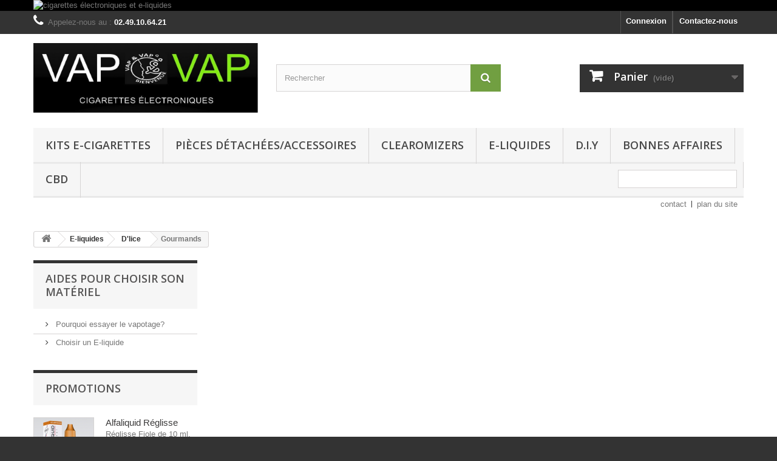

--- FILE ---
content_type: text/html; charset=utf-8
request_url: https://www.vapandvap.com/63-gourmands
body_size: 16945
content:
<!DOCTYPE HTML> <!--[if lt IE 7]><html class="no-js lt-ie9 lt-ie8 lt-ie7" lang="fr-fr"><![endif]--> <!--[if IE 7]><html class="no-js lt-ie9 lt-ie8 ie7" lang="fr-fr"><![endif]--> <!--[if IE 8]><html class="no-js lt-ie9 ie8" lang="fr-fr"><![endif]--> <!--[if gt IE 8]><html class="no-js ie9" lang="fr-fr"><![endif]--><html lang="fr-fr"><head><meta charset="utf-8" /><title>E-liquides d&#039;lice 100% français-PAS CHER-Saveur gourmandes pour cigarette électronique-VAP &amp; VAP - VAP &amp; VAP</title><meta name="description" content="Découvrez les saveurs gourmandes 100% françaises du fabricant D&#039;lice à petit prix toute l&#039;année!" /><meta name="keywords" content="D&#039;lice ,D&#039;lice moins cher,D&#039;lice saveur gourmande moins cher,cigarette electronique,pas cher,d&#039;lice pas cher,e-liquides pas chers" /><meta name="generator" content="PrestaShop" /><meta name="robots" content="index,follow" /><meta name="viewport" content="width=device-width, minimum-scale=0.25, maximum-scale=1.6, initial-scale=1.0" /><meta name="apple-mobile-web-app-capable" content="yes" /><link rel="icon" type="image/vnd.microsoft.icon" href="/img/favicon.ico?1727770986" /><link rel="shortcut icon" type="image/x-icon" href="/img/favicon.ico?1727770986" /><link rel="stylesheet" href="/themes/default-bootstrap/css/global.css" type="text/css" media="all" /><link rel="stylesheet" href="/themes/default-bootstrap/css/autoload/highdpi.css" type="text/css" media="all" /><link rel="stylesheet" href="/themes/default-bootstrap/css/autoload/responsive-tables.css" type="text/css" media="all" /><link rel="stylesheet" href="/themes/default-bootstrap/css/autoload/uniform.default.css" type="text/css" media="all" /><link rel="stylesheet" href="/js/jquery/plugins/fancybox/jquery.fancybox.css" type="text/css" media="all" /><link rel="stylesheet" href="/themes/default-bootstrap/css/product_list.css" type="text/css" media="all" /><link rel="stylesheet" href="/themes/default-bootstrap/css/category.css" type="text/css" media="all" /><link rel="stylesheet" href="/themes/default-bootstrap/css/scenes.css" type="text/css" media="all" /><link rel="stylesheet" href="/themes/default-bootstrap/css/modules/blockbanner/blockbanner.css" type="text/css" media="all" /><link rel="stylesheet" href="/themes/default-bootstrap/css/modules/blockcurrencies/blockcurrencies.css" type="text/css" media="all" /><link rel="stylesheet" href="/themes/default-bootstrap/css/modules/blockcontact/blockcontact.css" type="text/css" media="all" /><link rel="stylesheet" href="/themes/default-bootstrap/css/modules/blockmyaccountfooter/blockmyaccount.css" type="text/css" media="all" /><link rel="stylesheet" href="/themes/default-bootstrap/css/modules/blocknewproducts/blocknewproducts.css" type="text/css" media="all" /><link rel="stylesheet" href="/themes/default-bootstrap/css/modules/blocknewsletter/blocknewsletter.css" type="text/css" media="all" /><link rel="stylesheet" href="/themes/default-bootstrap/css/modules/blockspecials/blockspecials.css" type="text/css" media="all" /><link rel="stylesheet" href="/themes/default-bootstrap/css/modules/homefeatured/homefeatured.css" type="text/css" media="all" /><link rel="stylesheet" href="/themes/default-bootstrap/css/modules/blockwishlist/blockwishlist.css" type="text/css" media="all" /><link rel="stylesheet" href="/themes/default-bootstrap/css/modules/favoriteproducts/favoriteproducts.css" type="text/css" media="all" /><link rel="stylesheet" href="/modules/themeconfigurator/css/hooks.css" type="text/css" media="all" /><link rel="stylesheet" href="/modules/themeconfigurator/css/theme6.css" type="text/css" media="all" /><link rel="stylesheet" href="/themes/default-bootstrap/css/modules/blocklanguages/blocklanguages.css" type="text/css" media="all" /><link rel="stylesheet" href="/modules/paypal/views/css/paypal.css" type="text/css" media="all" /><link rel="stylesheet" href="/themes/default-bootstrap/css/modules/blocktopmenu/css/blocktopmenu.css" type="text/css" media="all" /><link rel="stylesheet" href="/themes/default-bootstrap/css/modules/blocktopmenu/css/superfish-modified.css" type="text/css" media="all" /><link rel="stylesheet" href="/themes/default-bootstrap/css/modules/blockuserinfo/blockuserinfo.css" type="text/css" media="all" /><link rel="stylesheet" href="/modules/blockpermanentlinks/blockpermanentlinks.css" type="text/css" media="all" /><link rel="stylesheet" href="/themes/default-bootstrap/css/modules/blockcart/blockcart.css" type="text/css" media="all" /><link rel="stylesheet" href="/js/jquery/plugins/bxslider/jquery.bxslider.css" type="text/css" media="all" /><link rel="stylesheet" href="/themes/default-bootstrap/css/modules/blocksearch/blocksearch.css" type="text/css" media="all" /><link rel="stylesheet" href="/js/jquery/plugins/autocomplete/jquery.autocomplete.css" type="text/css" media="all" /><link rel="stylesheet" href="/modules/advancedeucompliance/views/css/aeuc_front.css" type="text/css" media="all" /><link rel="stylesheet" href="/themes/default-bootstrap/css/modules/blockcategories/blockcategories.css" type="text/css" media="all" /> <?php /** * NOTICE OF LICENSE * * Smartsupp live chat - official plugin. Smartsupp is free live chat with visitor recording. * The plugin enables you to create a free account or sign in with existing one. Pre-integrated * customer info with WooCommerce (you will see names and emails of signed in webshop visitors). * Optional API for advanced chat box modifications. * * You must not modify, adapt or create derivative works of this source code * * @author Smartsupp * @copyright 2021 Smartsupp.com * @license GPL-2.0+ **/ ?> <link rel="stylesheet" href="//fonts.googleapis.com/css?family=Open+Sans:300,600&amp;subset=latin,latin-ext" type="text/css" media="all" /> <!--[if IE 8]> 
<script src="https://oss.maxcdn.com/libs/html5shiv/3.7.0/html5shiv.js"></script> 
<script src="https://oss.maxcdn.com/libs/respond.js/1.3.0/respond.min.js"></script> <![endif]-->     </head><body id="category" class="category category-63 category-gourmands show-left-column hide-right-column lang_fr"><div id="page"><div class="header-container"> <header id="header"><div class="banner"><div class="container"><div class="row"> <a href="https://www.vapandvap.com/" title="cigarettes &eacute;lectroniques et e-liquides"> <img class="img-responsive" src="https://www.vapandvap.com/modules/blockbanner/img/5233ffd1bd5996d5caf20eb7876b4720.jpg" alt="cigarettes &eacute;lectroniques et e-liquides" title="cigarettes &eacute;lectroniques et e-liquides" width="1170" height="65" /> </a></div></div></div><div class="nav"><div class="container"><div class="row"> <nav><div id="contact-link" > <a href="https://www.vapandvap.com/contactez-nous" title="Contactez-nous">Contactez-nous</a></div> <span class="shop-phone"> <i class="icon-phone"></i>Appelez-nous au : <strong>02.49.10.64.21</strong> </span><div class="header_user_info"> <a class="login" href="https://www.vapandvap.com/index.php?controller=my-account" rel="nofollow" title="Identifiez-vous"> Connexion </a></div></nav></div></div></div><div><div class="container"><div class="row"><div id="header_logo"> <a href="https://www.vapandvap.com/" title="VAP &amp; VAP"> <img class="logo img-responsive" src="https://www.vapandvap.com/img/-1455067149.jpg" alt="VAP &amp; VAP" width="945" height="294"/> </a></div><div id="search_block_top" class="col-sm-4 clearfix"><form id="searchbox" method="get" action="//www.vapandvap.com/index.php?controller=search" > <input type="hidden" name="controller" value="search" /> <input type="hidden" name="orderby" value="position" /> <input type="hidden" name="orderway" value="desc" /> <input class="search_query form-control" type="text" id="search_query_top" name="search_query" placeholder="Rechercher" value="" /> <button type="submit" name="submit_search" class="btn btn-default button-search"> <span>Rechercher</span> </button></form></div><div class="col-sm-4 clearfix"><div class="shopping_cart"> <a href="https://www.vapandvap.com/index.php?controller=order" title="Voir mon panier" rel="nofollow"> <b>Panier</b> <span class="ajax_cart_quantity unvisible">0</span> <span class="ajax_cart_product_txt unvisible">Produit</span> <span class="ajax_cart_product_txt_s unvisible">Produits</span> <span class="ajax_cart_total unvisible"> </span> <span class="ajax_cart_no_product">(vide)</span> </a><div class="cart_block block exclusive"><div class="block_content"><div class="cart_block_list"><p class="cart_block_no_products"> Aucun produit</p><div class="cart-prices"><div class="cart-prices-line first-line"> <span class="price cart_block_shipping_cost ajax_cart_shipping_cost unvisible"> À définir </span> <span class="unvisible"> Livraison </span></div><div class="cart-prices-line"> <span class="price cart_block_tax_cost ajax_cart_tax_cost">0,00 €</span> <span>Taxes</span></div><div class="cart-prices-line last-line"> <span class="price cart_block_total ajax_block_cart_total">0,00 €</span> <span>Total</span></div><p> Les prix sont TTC</p></div><p class="cart-buttons"> <a id="button_order_cart" class="btn btn-default button button-small" href="https://www.vapandvap.com/index.php?controller=order" title="Commander" rel="nofollow"> <span> Commander<i class="icon-chevron-right right"></i> </span> </a></p></div></div></div></div></div><div id="layer_cart"><div class="clearfix"><div class="layer_cart_product col-xs-12 col-md-6"> <span class="cross" title="Fermer la fenêtre"></span> <span class="title"> <i class="icon-check"></i>Produit ajouté au panier avec succès </span><div class="product-image-container layer_cart_img"></div><div class="layer_cart_product_info"> <span id="layer_cart_product_title" class="product-name"></span> <span id="layer_cart_product_attributes"></span><div> <strong class="dark">Quantité</strong> <span id="layer_cart_product_quantity"></span></div><div> <strong class="dark">Total</strong> <span id="layer_cart_product_price"></span></div></div></div><div class="layer_cart_cart col-xs-12 col-md-6"> <span class="title"> <span class="ajax_cart_product_txt_s unvisible"> Il y a <span class="ajax_cart_quantity">0</span> produits dans votre panier. </span> <span class="ajax_cart_product_txt "> Il y a 1 produit dans votre panier. </span> </span><div class="layer_cart_row"> <strong class="dark"> Total produits TTC </strong> <span class="ajax_block_products_total"> </span></div><div class="layer_cart_row"> <strong class="dark unvisible"> Frais de port&nbsp;TTC </strong> <span class="ajax_cart_shipping_cost unvisible"> À définir </span></div><div class="layer_cart_row"> <strong class="dark">Taxes</strong> <span class="price cart_block_tax_cost ajax_cart_tax_cost">0,00 €</span></div><div class="layer_cart_row"> <strong class="dark"> Total TTC </strong> <span class="ajax_block_cart_total"> </span></div><div class="button-container"> <span class="continue btn btn-default button exclusive-medium" title="Continuer mes achats"> <span> <i class="icon-chevron-left left"></i>Continuer mes achats </span> </span> <a class="btn btn-default button button-medium" href="https://www.vapandvap.com/index.php?controller=order" title="Commander" rel="nofollow"> <span> Commander<i class="icon-chevron-right right"></i> </span> </a></div></div></div><div class="crossseling"></div></div><div class="layer_cart_overlay"></div><div id="block_top_menu" class="sf-contener clearfix col-lg-12"><div class="cat-title">Menu</div><ul class="sf-menu clearfix menu-content"><li><a href="https://www.vapandvap.com/41-kits-e-cigarettes" title="Kits E-cigarettes">Kits E-cigarettes</a><ul><li><a href="https://www.vapandvap.com/173-d&eacute;butant" title="Débutant">Débutant</a></li><li><a href="https://www.vapandvap.com/174-averti" title="Averti">Averti</a></li><li><a href="https://www.vapandvap.com/176-expert" title="Expert">Expert</a></li></ul></li><li><a href="https://www.vapandvap.com/37-pi&egrave;ces-d&eacute;tach&eacute;esaccessoires" title="Pièces détachées/accessoires">Pièces détachées/accessoires</a><ul><li><a href="https://www.vapandvap.com/191-r&eacute;sistances" title="Résistances">Résistances</a><ul><li><a href="https://www.vapandvap.com/192-kangertech" title="Kangertech">Kangertech</a></li><li><a href="https://www.vapandvap.com/193-eleaf" title="Eleaf">Eleaf</a></li><li><a href="https://www.vapandvap.com/194-aspire" title="Aspire">Aspire</a></li><li><a href="https://www.vapandvap.com/198-vaporesso" title="Vaporesso">Vaporesso</a></li><li><a href="https://www.vapandvap.com/223-geek-vape" title="Geek vape">Geek vape</a></li><li><a href="https://www.vapandvap.com/222-justfog" title="Justfog">Justfog</a></li><li><a href="https://www.vapandvap.com/195-innokin" title="Innokin">Innokin</a></li><li><a href="https://www.vapandvap.com/241-vaptio" title="Vaptio">Vaptio</a></li><li><a href="https://www.vapandvap.com/196-smok" title="Smok">Smok</a></li><li><a href="https://www.vapandvap.com/197-joyetech" title="Joyetech">Joyetech</a></li><li><a href="https://www.vapandvap.com/260-voopoo" title="Voopoo">Voopoo</a></li></ul></li><li><a href="https://www.vapandvap.com/189-boxmods-&eacute;lectroniques" title="Box/Mods électroniques">Box/Mods électroniques</a><ul><li><a href="https://www.vapandvap.com/199-eleaf" title="Eleaf">Eleaf</a></li><li><a href="https://www.vapandvap.com/200-vaporesso" title="Vaporesso">Vaporesso</a></li><li><a href="https://www.vapandvap.com/201-asmodus" title="Asmodus">Asmodus</a></li><li><a href="https://www.vapandvap.com/202-smok" title="Smok">Smok</a></li><li><a href="https://www.vapandvap.com/203-joyetech" title="Joyetech">Joyetech</a></li><li><a href="https://www.vapandvap.com/204-tesla" title="Tesla">Tesla</a></li><li><a href="https://www.vapandvap.com/249-geek-vape" title="Geek Vape">Geek Vape</a></li><li><a href="https://www.vapandvap.com/256-voopoo" title="Voopoo">Voopoo</a></li></ul></li><li><a href="https://www.vapandvap.com/205-batteries-simples" title="Batteries simples">Batteries simples</a><ul><li><a href="https://www.vapandvap.com/190-kangertech" title="Kangertech">Kangertech</a></li></ul></li><li><a href="https://www.vapandvap.com/206-pyrex-r&eacute;servoir" title="Pyrex réservoir">Pyrex réservoir</a><ul><li><a href="https://www.vapandvap.com/207-eleaf" title="Eleaf">Eleaf</a></li><li><a href="https://www.vapandvap.com/208-aspire" title="Aspire">Aspire</a></li></ul></li><li><a href="https://www.vapandvap.com/102-accus" title="Accus">Accus</a></li><li><a href="https://www.vapandvap.com/158-housse-de-protection" title="Housse de protection">Housse de protection</a></li></ul></li><li><a href="https://www.vapandvap.com/38-clearomizers-" title="Clearomizers ">Clearomizers </a><ul><li><a href="https://www.vapandvap.com/220-justfog" title="Justfog">Justfog</a></li><li><a href="https://www.vapandvap.com/109-innokin" title="Innokin">Innokin</a></li><li><a href="https://www.vapandvap.com/79-kangertech" title="Kangertech">Kangertech</a></li><li><a href="https://www.vapandvap.com/80-aspire" title="Aspire">Aspire</a></li><li><a href="https://www.vapandvap.com/153-joyetech" title="Joyetech">Joyetech</a></li><li><a href="https://www.vapandvap.com/159-eleaf" title="Eleaf">Eleaf</a></li><li><a href="https://www.vapandvap.com/244-geek-vape" title="Geek vape">Geek vape</a></li></ul></li><li><a href="https://www.vapandvap.com/39-e-liquides" title="E-liquides">E-liquides</a><ul><li><a href="https://www.vapandvap.com/49-alfaliquid-original" title="Alfaliquid (original)">Alfaliquid (original)</a><ul><li><a href="https://www.vapandvap.com/54-classics" title="Classics">Classics</a></li><li><a href="https://www.vapandvap.com/55-fruit&eacute;s" title="Fruités">Fruités</a></li><li><a href="https://www.vapandvap.com/56-gourmands" title="Gourmands">Gourmands</a></li><li><a href="https://www.vapandvap.com/58-cocktails" title="Cocktails">Cocktails</a></li><li><a href="https://www.vapandvap.com/167-fra&icirc;cheur" title="Fraîcheur">Fraîcheur</a></li></ul></li><li><a href="https://www.vapandvap.com/238-alfaliquid-siempre-5050" title="Alfaliquid Siempre (50/50)">Alfaliquid Siempre (50/50)</a><ul><li><a href="https://www.vapandvap.com/239-classic" title="Classic">Classic</a></li></ul></li><li><a href="https://www.vapandvap.com/255-so-fifty" title="So Fifty">So Fifty</a></li><li><a href="https://www.vapandvap.com/50-d-lice" title="D'lice">D'lice</a><ul><li><a href="https://www.vapandvap.com/60-classics" title="Classics">Classics</a></li><li><a href="https://www.vapandvap.com/61-fruit&eacute;s" title="Fruités">Fruités</a></li><li class="sfHoverForce"><a href="https://www.vapandvap.com/63-gourmands" title="Gourmands">Gourmands</a></li></ul></li><li><a href="https://www.vapandvap.com/51-liquideo" title="Liquideo">Liquideo</a><ul><li><a href="https://www.vapandvap.com/65-saint-germain" title="Saint-Germain">Saint-Germain</a></li><li><a href="https://www.vapandvap.com/226-evolution-fra&icirc;cheur" title="Evolution fraîcheur">Evolution fraîcheur</a></li><li><a href="https://www.vapandvap.com/234-evolution-classic" title="Evolution classic">Evolution classic</a></li></ul></li><li><a href="https://www.vapandvap.com/124-vampire-vape-gbr" title="VAMPIRE VAPE (GBR)">VAMPIRE VAPE (GBR)</a><ul><li><a href="https://www.vapandvap.com/125-heisenberg-10-ml" title="Heisenberg (10 ml)">Heisenberg (10 ml)</a></li><li><a href="https://www.vapandvap.com/133-pinkman-10-ml" title="Pinkman (10 ml)">Pinkman (10 ml)</a></li></ul></li><li><a href="https://www.vapandvap.com/136-t-juice-uk" title="T-JUICE (UK)">T-JUICE (UK)</a><ul><li><a href="https://www.vapandvap.com/137-fruit&eacute;s" title="Fruités">Fruités</a></li><li><a href="https://www.vapandvap.com/138-gourmands" title="Gourmands">Gourmands</a></li></ul></li><li><a href="https://www.vapandvap.com/142-halo-usa" title="HALO (USA)">HALO (USA)</a><ul><li><a href="https://www.vapandvap.com/143-menthol&eacute;s" title="Mentholés">Mentholés</a></li></ul></li><li><a href="https://www.vapandvap.com/161-eliquid-france" title="ELIQUID FRANCE">ELIQUID FRANCE</a><ul><li><a href="https://www.vapandvap.com/166-fruizee" title="Fruizee">Fruizee</a></li></ul></li><li><a href="https://www.vapandvap.com/169-pulp" title="PULP">PULP</a><ul><li><a href="https://www.vapandvap.com/172-pulp-classique" title="Pulp (classique)">Pulp (classique)</a></li><li><a href="https://www.vapandvap.com/171-pulp-kitchen" title="Pulp Kitchen">Pulp Kitchen</a></li><li><a href="https://www.vapandvap.com/170-fat-juice-factory" title="Fat juice factory">Fat juice factory</a></li><li><a href="https://www.vapandvap.com/240-frost-and-furious" title="Frost and furious">Frost and furious</a></li></ul></li><li><a href="https://www.vapandvap.com/179-vape-empire" title="VAPE EMPIRE">VAPE EMPIRE</a></li><li><a href="https://www.vapandvap.com/180-furiosa" title="FURIOSA">FURIOSA</a><ul><li><a href="https://www.vapandvap.com/181-furiosa-eggz" title="Furiosa Eggz">Furiosa Eggz</a></li></ul></li><li><a href="https://www.vapandvap.com/224-bordo2" title="BORDO2">BORDO2</a><ul><li><a href="https://www.vapandvap.com/227-hell-s-kitchen" title="Hell's kitchen">Hell's kitchen</a></li></ul></li><li><a href="https://www.vapandvap.com/228-kyandi-shop" title="KYANDI SHOP">KYANDI SHOP</a></li><li><a href="https://www.vapandvap.com/229-twist" title="TWIST">TWIST</a><ul><li><a href="https://www.vapandvap.com/233-fruit&eacute;s" title="Fruités">Fruités</a></li></ul></li><li><a href="https://www.vapandvap.com/230-liquidarom" title="LIQUIDAROM">LIQUIDAROM</a><ul><li><a href="https://www.vapandvap.com/231-tasty-collection" title="Tasty collection">Tasty collection</a></li></ul></li><li><a href="https://www.vapandvap.com/232-avap" title="AVAP">AVAP</a><ul><li><a href="https://www.vapandvap.com/235-fruit&eacute;s-frais" title="Fruités frais">Fruités frais</a></li></ul></li><li><a href="https://www.vapandvap.com/236-e-tasty" title="E-TASTY">E-TASTY</a><ul></ul></li><li><a href="https://www.vapandvap.com/242-la-bonne-vape" title="LA BONNE VAPE">LA BONNE VAPE</a><ul><li><a href="https://www.vapandvap.com/243-gourmand" title="Gourmand">Gourmand</a></li></ul></li><li><a href="https://www.vapandvap.com/245-le-french-liquide" title="LE FRENCH LIQUIDE">LE FRENCH LIQUIDE</a><ul><li><a href="https://www.vapandvap.com/246-la-chose" title="La chose">La chose</a></li></ul></li><li><a href="https://www.vapandvap.com/247-solana" title="SOLANA">SOLANA</a><ul><li><a href="https://www.vapandvap.com/248-fruit&eacute;s" title="Fruités">Fruités</a></li></ul></li><li><a href="https://www.vapandvap.com/257-al" title="A&L">A&L</a><ul><li><a href="https://www.vapandvap.com/258-fruites" title="Fruités">Fruités</a></li><li><a href="https://www.vapandvap.com/259-gourmands" title="Gourmands">Gourmands</a></li></ul></li><li><a href="https://www.vapandvap.com/261-e-liquide-curieux" title="E-liquide CURIEUX">E-liquide CURIEUX</a><ul><li><a href="https://www.vapandvap.com/262-gamme-astrale" title="Gamme Astrale">Gamme Astrale</a></li></ul></li><li><a href="https://www.vapandvap.com/263-la-fabrique-francaise" title="LA FABRIQUE FRANCAISE">LA FABRIQUE FRANCAISE</a></li></ul></li><li><a href="https://www.vapandvap.com/123-diy" title="D.I.Y">D.I.Y</a><ul><li><a href="https://www.vapandvap.com/127-bases-" title="Bases ">Bases </a><ul><li><a href="https://www.vapandvap.com/156-gold-vape" title="Gold Vape">Gold Vape</a></li><li><a href="https://www.vapandvap.com/157-revolute-70vg30pg" title="Revolute 70VG/30PG">Revolute 70VG/30PG</a></li><li><a href="https://www.vapandvap.com/128-revolute-50pg50vg" title="Revolute 50PG/50VG">Revolute 50PG/50VG</a></li></ul></li><li><a href="https://www.vapandvap.com/130-concentre-d-aromes" title="CONCENTRE D'AROMES">CONCENTRE D'AROMES</a><ul><li><a href="https://www.vapandvap.com/134-aromes-vampire-vape-gbr" title="Arômes Vampire Vape (GBR)">Arômes Vampire Vape (GBR)</a></li><li><a href="https://www.vapandvap.com/135-aromes-t-juice-uk" title="Arômes T-Juice (UK)">Arômes T-Juice (UK)</a></li><li><a href="https://www.vapandvap.com/151-concentr&eacute;-menthe-fra&icirc;che" title="Menthe fraîche ">Menthe fraîche </a></li><li><a href="https://www.vapandvap.com/168-classics" title="Classics">Classics</a></li><li><a href="https://www.vapandvap.com/210-aromes-vape-empire" title="Arômes Vape Empire">Arômes Vape Empire</a></li><li><a href="https://www.vapandvap.com/219-halo" title="Halo">Halo</a></li><li><a href="https://www.vapandvap.com/250-aromes-al" title="Arômes A&L">Arômes A&L</a></li></ul></li><li><a href="https://www.vapandvap.com/147-additifs" title="Additifs">Additifs</a><ul><li><a href="https://www.vapandvap.com/146-menthol-10ml" title="Menthol (10ml)">Menthol (10ml)</a></li><li><a href="https://www.vapandvap.com/152-koolada-10ml" title="Koolada (10ml)">Koolada (10ml)</a></li></ul></li><li><a href="https://www.vapandvap.com/149-booster-de-nicotine" title="Booster de nicotine">Booster de nicotine</a><ul><li><a href="https://www.vapandvap.com/150-booster-de-nicotine" title="Booster de nicotine">Booster de nicotine</a></li></ul></li></ul></li><li><a href="https://www.vapandvap.com/40-bonnes-affaires" title="Bonnes affaires">Bonnes affaires</a></li><li><a href="https://www.vapandvap.com/182-cbd" title="CBD">CBD</a><ul><li><a href="https://www.vapandvap.com/212-pulp" title="Pulp">Pulp</a></li><li><a href="https://www.vapandvap.com/253-d-lice" title="D'lice">D'lice</a></li><li><a href="https://www.vapandvap.com/252-alfaliquid" title="Alfaliquid">Alfaliquid</a><ul><li><a href="https://www.vapandvap.com/254-alfaliquid" title="Alfaliquid">Alfaliquid</a></li></ul></li><li><a href="https://www.vapandvap.com/213-huile-cbd" title="Huile CBD">Huile CBD</a><ul><li><a href="https://www.vapandvap.com/215-greeneo" title="Greeneo">Greeneo</a></li></ul></li></ul></li><li class="sf-search noBack" style="float:right"><form id="searchbox" action="https://www.vapandvap.com/index.php?controller=search" method="get"><p> <input type="hidden" name="controller" value="search" /> <input type="hidden" value="position" name="orderby"/> <input type="hidden" value="desc" name="orderway"/> <input type="text" name="search_query" value="" /></p></form></li></ul></div><ul id="header_links"><li id="header_link_contact"><a href="https://www.vapandvap.com/contactez-nous" title="contact">contact</a></li><li id="header_link_sitemap"><a href="https://www.vapandvap.com/plan-du-site" title="plan du site">plan du site</a></li><li id="header_link_bookmark">  </li></ul></div></div></div> </header></div><div class="columns-container"><div id="columns" class="container"><div class="breadcrumb clearfix"> <a class="home" href="https://www.vapandvap.com/" title="retour &agrave; Accueil"><i class="icon-home"></i></a> <span class="navigation-pipe">&gt;</span> <span class="navigation_page"><span itemscope itemtype="http://data-vocabulary.org/Breadcrumb"><a itemprop="url" href="https://www.vapandvap.com/39-e-liquides" title="E-liquides" ><span itemprop="title">E-liquides</span></a></span><span class="navigation-pipe">></span><span itemscope itemtype="http://data-vocabulary.org/Breadcrumb"><a itemprop="url" href="https://www.vapandvap.com/50-d-lice" title="D'lice" ><span itemprop="title">D'lice</span></a></span><span class="navigation-pipe">></span>Gourmands</span></div><div id="slider_row" class="row"></div><div class="row"><div id="left_column" class="column col-xs-12 col-sm-3"><section id="informations_block_left_2" class="block informations_block_left"><p class="title_block"> <a href="https://www.vapandvap.com/content/category/2-pourquoi-essayer-le-vapotage"> Aides pour choisir son matériel </a></p><div class="block_content list-block"><ul><li class="bullet"> <a href="https://www.vapandvap.com/content/category/2-pourquoi-essayer-le-vapotage" title="Pourquoi essayer le vapotage?"> Pourquoi essayer le vapotage? </a></li><li class="bullet"> <a href="https://www.vapandvap.com/content/category/3-choisir-un-e-liquide" title="Choisir un E-liquide"> Choisir un E-liquide </a></li></ul></div> </section><div id="special_block_right" class="block"><p class="title_block"> <a href="https://www.vapandvap.com/index.php?controller=prices-drop" title="Promotions"> Promotions </a></p><div class="block_content products-block"><ul><li class="clearfix"> <a class="products-block-image" href="https://www.vapandvap.com/gourmands/75-alfaliquid-reglisse.html"> <img class="replace-2x img-responsive" src="https://www.vapandvap.com/678-small_default/alfaliquid-reglisse.jpg" alt="Alfaliquid Réglisse" title="Alfaliquid Réglisse" /> </a><div class="product-content"><div> <a class="product-name" href="https://www.vapandvap.com/gourmands/75-alfaliquid-reglisse.html" title="Alfaliquid Réglisse"> Alfaliquid Réglisse </a></div><p class="product-description"> Réglisse Fiole de 10 ml. Disponible...</p><div class="price-box"> <span class="price special-price"> 5,50 € </span> <span class="old-price"> 5,90 € </span> <span class= "aeuc_tax_label" > TTC </span></div></div></li></ul><div> <a class="btn btn-default button button-small" href="https://www.vapandvap.com/index.php?controller=prices-drop" title="Toutes les promos"> <span>Toutes les promos<i class="icon-chevron-right right"></i></span> </a></div></div></div><div id="stores_block_left" class="block"><p class="title_block"> <a href="https://www.vapandvap.com/magasins" title="Nos magasins"> Nos magasins </a></p><div class="block_content blockstore"><p class="store_image"> <a href="https://www.vapandvap.com/magasins" title="Nos magasins"> <img class="img-responsive" src="https://www.vapandvap.com/modules/blockstore/18a75aaec8f510d2e454e722929556d0.jpeg" alt="Nos magasins" /> </a></p><p class="store-description"> Magasin de cigarettes électroniques à Saint sébastien sur loire-Nantes-Basse-Goulaine-Vertou-Haute-Goulaine</p><div> <a class="btn btn-default button button-small" href="https://www.vapandvap.com/magasins" title="Nos magasins"> <span>Découvrez nos magasins<i class="icon-chevron-right right"></i></span> </a></div></div></div><div class="block"><div class="title_block">NOTRE MODULE DE PAIEMENT</div><div class="block_content cmcicpaiement" align="center"> <img src="/modules/cmcicpaiement/views/img/logo_column.png" class="img-responsive" alt="Logo CM-CIC" style="display: block; max-width: 100%; height: auto;" /></div></div><div class="clear">&nbsp;</div><div id="categories_block_left" class="block"><div class="title_block"> Gourmands</div><div class="block_content"><ul class="tree "><li > <a href="https://www.vapandvap.com/41-kits-e-cigarettes" title="&nbsp;kits E-cigarettes électroniques Nous privilégions des marques renommées de très bonne qualité pour que les moments passés avec votre cigarettes électroniques vous donne entière satisfaction. Que vous soyez débutants ou confirmés vous trouverez certainement la vapoteuse &nbsp;ou le mod&nbsp; adapté à vos besoins."> Kits E-cigarettes </a><ul><li > <a href="https://www.vapandvap.com/173-débutant" title="Kits Cigarettes électroniques pour débutants"> Débutant </a></li><li > <a href="https://www.vapandvap.com/174-averti" title="Kits cigarettes électroniques pour les vapoteurs avertis"> Averti </a></li><li class="last"> <a href="https://www.vapandvap.com/176-expert" title="Kits cigarettes électroniques pour les vapoteurs experts"> Expert </a></li></ul></li><li > <a href="https://www.vapandvap.com/37-pièces-détachéesaccessoires" title=""> Pièces détachées/accessoires </a><ul><li > <a href="https://www.vapandvap.com/191-résistances" title=""> Résistances </a><ul><li > <a href="https://www.vapandvap.com/192-kangertech" title=""> Kangertech </a></li><li > <a href="https://www.vapandvap.com/193-eleaf" title=""> Eleaf </a></li><li > <a href="https://www.vapandvap.com/194-aspire" title=""> Aspire </a></li><li > <a href="https://www.vapandvap.com/198-vaporesso" title=""> Vaporesso </a></li><li > <a href="https://www.vapandvap.com/223-geek-vape" title=""> Geek vape </a></li><li > <a href="https://www.vapandvap.com/222-justfog" title=""> Justfog </a></li><li > <a href="https://www.vapandvap.com/195-innokin" title=""> Innokin </a></li><li > <a href="https://www.vapandvap.com/241-vaptio" title=""> Vaptio </a></li><li > <a href="https://www.vapandvap.com/196-smok" title=""> Smok </a></li><li > <a href="https://www.vapandvap.com/197-joyetech" title=""> Joyetech </a></li><li class="last"> <a href="https://www.vapandvap.com/260-voopoo" title=""> Voopoo </a></li></ul></li><li > <a href="https://www.vapandvap.com/189-boxmods-électroniques" title=""> Box/Mods électroniques </a><ul><li > <a href="https://www.vapandvap.com/199-eleaf" title=""> Eleaf </a></li><li > <a href="https://www.vapandvap.com/200-vaporesso" title=""> Vaporesso </a></li><li > <a href="https://www.vapandvap.com/201-asmodus" title=""> Asmodus </a></li><li > <a href="https://www.vapandvap.com/202-smok" title=""> Smok </a></li><li > <a href="https://www.vapandvap.com/203-joyetech" title=""> Joyetech </a></li><li > <a href="https://www.vapandvap.com/204-tesla" title=""> Tesla </a></li><li > <a href="https://www.vapandvap.com/249-geek-vape" title=""> Geek Vape </a></li><li class="last"> <a href="https://www.vapandvap.com/256-voopoo" title=""> Voopoo </a></li></ul></li><li > <a href="https://www.vapandvap.com/205-batteries-simples" title=""> Batteries simples </a><ul><li class="last"> <a href="https://www.vapandvap.com/190-kangertech" title=""> Kangertech </a></li></ul></li><li > <a href="https://www.vapandvap.com/206-pyrex-réservoir" title=""> Pyrex réservoir </a><ul><li > <a href="https://www.vapandvap.com/207-eleaf" title=""> Eleaf </a></li><li class="last"> <a href="https://www.vapandvap.com/208-aspire" title=""> Aspire </a></li></ul></li><li > <a href="https://www.vapandvap.com/102-accus" title="Accus (batteries) pour mods."> Accus </a></li><li class="last"> <a href="https://www.vapandvap.com/158-housse-de-protection" title=""> Housse de protection </a></li></ul></li><li > <a href="https://www.vapandvap.com/38-clearomizers-" title="Clearomizers Kangertech"> Clearomizers </a><ul><li > <a href="https://www.vapandvap.com/220-justfog" title=""> Justfog </a></li><li > <a href="https://www.vapandvap.com/109-innokin" title="Innokin"> Innokin </a></li><li > <a href="https://www.vapandvap.com/79-kangertech" title="Kangertech est un leader dans son domaine."> Kangertech </a></li><li > <a href="https://www.vapandvap.com/80-aspire" title="Aspire"> Aspire </a></li><li > <a href="https://www.vapandvap.com/153-joyetech" title="Joyetech"> Joyetech </a></li><li > <a href="https://www.vapandvap.com/159-eleaf" title=""> Eleaf </a></li><li class="last"> <a href="https://www.vapandvap.com/244-geek-vape" title=""> Geek vape </a></li></ul></li><li > <a href="https://www.vapandvap.com/39-e-liquides" title="E-LIQUIDE POUR CIGARETTE ELECTRONIQUE &nbsp; &nbsp; &nbsp; &nbsp; &nbsp; &nbsp; &nbsp;&nbsp; Nous avons prêté une attention toute particulière sur le choix de nos E-liquides pour cigarette électronique , alliant qualité et respect des normes en vigueurs. Nous proposons une multitude de goûts différents afin de satisfaire le plus grand nombre d&#039;entre vous à des prix compétitifs. Il est important de choisir un taux de nicotine adapté à vos besoins , c&#039; est pourquoi plusieurs dosages sont disponibles. Nous contre-indiquons l&#039;usage du 0 mg/ml de nicotine pour démarrer, un minimum de 6 mg/ml voir 11 mg/ml (conseillé) est plus raisonnable pour augmenter vos chances de succès. Si cela est trop faible, que vous avez un manque physique ainsi qu&#039;une sensation de passage en gorge de la vapeur trop faible (dû en grande partie à la nicotine), alors vous pouvez vous permettre d&#039; augmenter le taux nicotinique et passer au 16 mg/ml ou 19 mg/ml . &nbsp; &nbsp; &nbsp; &nbsp; &nbsp; &nbsp; &nbsp; &nbsp; &nbsp; &nbsp; &nbsp; &nbsp; &nbsp; &nbsp; &nbsp; &nbsp; &nbsp; &nbsp; &nbsp; &nbsp; &nbsp; &nbsp; &nbsp;&nbsp; &nbsp; &nbsp; &nbsp; &nbsp; &nbsp; &nbsp; &nbsp; &nbsp; &nbsp; &nbsp; &nbsp; &nbsp; &nbsp; &nbsp; &nbsp; &nbsp; &nbsp; &nbsp; &nbsp; &nbsp; &nbsp; &nbsp; &nbsp; &nbsp;&nbsp;"> E-liquides </a><ul><li > <a href="https://www.vapandvap.com/49-alfaliquid-original" title="Eliquides Alfaliquid Des Eliquides fabriqués en France ! E-liquides fabriqués et conditionnés en France et plus précisement dans la région du grand Est en Moselle dans son usine automatisée. Pionnier sur le marché français depuis 5 ans, ses aromaticiens innovent et inventent sans cesse afin de vous proposer de nouvelles saveurs. A la pointe de la recherche et du développement, la société GAIATREND a été récompensée pour son savoir-faire et la production locale de ses E-liquides par la certification &quot; origine France garantie &quot;. Détentrice du rigoureux label AFNOR et de la certification ISO8317 pour une sécurité optimale, le fabriquant de la marque Alfaliquid a également obtenu la conformité HACCP en 2018 attestant du respect le plus strict de la norme NFV01-006.&nbsp; &nbsp; Alfaliquid,&nbsp;une qualité irréprochable fabriqués dans des conditions pharmaceutiques. Pour une conservation plus longue veillez à ne pas les stocker dans un endroit chaud mais plutôt à une température moyenne située entre 18° et 20°. Pour un remplissage plus aisé, une viscosité trop importante n&#039;est pas idéale, pour éviter cela, ne pas garder dans une ambiance en dessous des 10 degrés. Après l&#039;ouverture de votre flacon celui-ci pourra être conservé jusqu&#039;à 12 mois. En effet, la DLUO (date limite d&#039;utilisation optimale) est de 1 an car aucun conservateur n&#039;est introduit dans les produits, seule leur utilisation permettrait un prolongement de leur conservation. Il est important de bien refermer le bouchon de votre fiole pour en optimiser sa fraîcheur et préserver ainsi tout son potentiel gustatif. Nous proposons plusieurs types de saveurs avec beaucoup de choix dans les goûts pour que chaque vapoteurs puisse trouver le e-liquide qu&#039;il lui faut. Le meilleur moyen de le savoir c&#039;est d&#039;essayer ces produits 100% français qui respectent le cahier des charges des normes les plus exigeantes notamment en matière de sécurité et de qualité. FR-M , FR-K , FR-5 , FR-W , FR-4 , Malawia , Usa-Mix , American , California , Royal , Gold , FR-MINT . passion , pêche , pomme verte , fruits-rouges , framboise . bonbon cola , caramel ,&nbsp; menthe glaciale , menthe fraîche , menthocalyptus, menthe , réglisse . La nicotine de votre Eliquide est une des clés pour que le vapotage soit un succès! Recommandations pour choisir son taux de nicotine: -Sans nicotine (déconseillé pour débuter) -6 mg/ml (pour les petits fumeurs) -11mg/ml (pour les fumeurs moyen) -16 mg/ml (pour les gros fumeurs) -19,6 mg/ml (pour les très gros fumeurs) Bien choisir son dosage de nicotine dès le départ, c&#039;est mettre toutes les chances de son côté pour réussir sans souffrance. Chaque fiole Alfaliquid sortant des laboratoires de l&#039;entreprise Gaïatrend sont étiquetées conformément au règlement N°1268/2008 de l&#039;article 48 mentionnant les dangers et les avertissements concernant la nicotine. Composition: Glycérine végétale pure à plus de 99,5% certifiée EP (pharmacopée européenne)-DLUO de 2 ans. Alcool éthylique biologique certifié ECOCERT N° FRBIO-01 sans OGM- DLUO de 18 mois. Le propylène glycol est garanti Kosher FCC CODEX &nbsp;pure à plus de 99,5%. Certifié EP (pharmacopée européenne) et ESP (pharmacopée américaine)-DLUO&nbsp; de 2 ans. Une traçabilité pour une sécurité sanitaire optimale: Une traçabilité permet de contrôler et remonter le parcours de chaque bouteilles, de sa consommation finale jusqu&#039;aux différentes étapes de production. Un numéro de lot est apposé sur chaque flacon."> Alfaliquid (original) </a><ul><li > <a href="https://www.vapandvap.com/54-classics" title="E-liquides&nbsp;français&nbsp;Alfaliquid classic.&nbsp; Choisir un e-liquide Alfaliquid &nbsp; saveur tabac , c&#039;est s&#039; assurer de vapoter un produit de qualité française haut de gamme. Fabriqués&nbsp; en France à partir d&#039;une base en 76% de glycérine végétale et de 24% de propylène glycol, ils seront adaptés avec tous les réservoirs prévu pour de l&#039;inhalation indirecte. Des dosages de nicotine pour satisfaire tous les vapoteurs pour cette gamme classique Alfaliquid en 0 mg, 3 mg, 6 mg, 11 mg, 16 mg. Vapotez les meilleurs&nbsp; e-liquides classic Alfaliquid &nbsp;avec votre cigarette électronique.&nbsp;"> Classics </a></li><li > <a href="https://www.vapandvap.com/55-fruités" title=""> Fruités </a></li><li > <a href="https://www.vapandvap.com/56-gourmands" title="Saveur gourmande à vapoter.&nbsp;"> Gourmands </a></li><li > <a href="https://www.vapandvap.com/58-cocktails" title=""> Cocktails </a></li><li class="last"> <a href="https://www.vapandvap.com/167-fraîcheur" title="Les E-liquides Alfaliquid mentholés&nbsp; font partie de la gamme fraîcheur Alfaliquid.&nbsp; Les amateurs de E-liquides mentholés Alfaliquid sont déjà très nombreux dans la communauté des vapoteurs parce que la qualité et les saveurs sont d&#039;une très haute qualité. Rien de tel, qu&#039;un peu de E-liquide saveur menthol Alfaliquid &nbsp;dans votre vapoteuse électronique pour vous rafraîchir à n&#039;importe quel moment de la journée! Nous proposons plusieurs sortes d&#039;arômes de la gamme fraîche Alfaliquid&nbsp; pour être sûr que vous trouviez votre bonheur!&nbsp;Du menthe glaciale Alfaliquid, de la menthe seule, en passant par de la menthe-fraîche&nbsp;Alfaliquid, du menthocalyptus Alfaliquid et même de la chlorophylle.&nbsp;"> Fraîcheur </a></li></ul></li><li > <a href="https://www.vapandvap.com/238-alfaliquid-siempre-5050" title=""> Alfaliquid Siempre (50/50) </a><ul><li class="last"> <a href="https://www.vapandvap.com/239-classic" title=""> Classic </a></li></ul></li><li > <a href="https://www.vapandvap.com/255-so-fifty" title=""> So Fifty </a></li><li > <a href="https://www.vapandvap.com/50-d-lice" title="D&#039;lice au pays des arômes merveilleux! vous pourrez le consommer tout au long de la journée! Voyagez en dégustant des arômes exotiques comme le TROPICAL &nbsp; ou le PINA-COLADA &nbsp; sur une plage de sable fin. Si vous avez trop chaud, un MENTHE-FRAICHE peut vous rafraichir! Pour les plus costauds d&#039;entre vous, un TABAC &nbsp; LE GAILLARD ou un TABAC &nbsp; CORSE devrait être la hauteur. Les plus gourmands apprécieront un PECHE-ABRICOT &nbsp; ou un FRUITS-ROUGES &nbsp;aux arômes bien présents et très agréables en bouche. Un TABAC &nbsp; VIRGINIE pour la simplicité ou un TABAC &nbsp; ORIENT pour un goût épicé. Si vous ne savez pas quelle saveur choisir, sachez que l&#039;une d&#039;entre elles l&#039;a déjà fait pour vous!"> D&#039;lice </a><ul><li > <a href="https://www.vapandvap.com/60-classics" title=""> Classics </a></li><li > <a href="https://www.vapandvap.com/61-fruités" title=""> Fruités </a></li><li class="last"> <a href="https://www.vapandvap.com/63-gourmands" class="selected" title=""> Gourmands </a></li></ul></li><li > <a href="https://www.vapandvap.com/51-liquideo" title="Liquidéo Les E-liquides DANDY &nbsp;sont fabriqués en France par Liquidéo. Prestigieux et savoureux, dégustez ce nectar exceptionnel d&#039;une contenance de 15 ML. Un plaisir incomparable à chaque bouffée, évadez-vous dans la plus belle ville de France, à Paris, dans le quartier SAINT-GERMAIN &nbsp; ou sur les quais de la RIVE GAUCHE , c&#039;est à vous de voir! Ceux qui aiment les surprises ne seront pas en reste, les aromaticiens ont pensés à vous en élaborant des liquides électrisants comme JOPLIN &nbsp; ou HENDRIX . Une âme, des arômes travaillés, élaborés avec passion ont fait naître DANDY."> Liquideo </a><ul><li > <a href="https://www.vapandvap.com/65-saint-germain" title=""> Saint-Germain </a></li><li > <a href="https://www.vapandvap.com/226-evolution-fraîcheur" title=""> Evolution fraîcheur </a></li><li class="last"> <a href="https://www.vapandvap.com/234-evolution-classic" title=""> Evolution classic </a></li></ul></li><li > <a href="https://www.vapandvap.com/124-vampire-vape-gbr" title="Les ELIQUIDES VAMPIRE VAPE Nous avons sélectionné cette gamme de liquide venue d&#039;angleterre pour votre plus grand plaisir. Nous avons misé sur ces jus premium pour être de sûr de vous satisfaire, étant bien conscient de l&#039;exigence des vapoteurs de plus en plus avertis."> VAMPIRE VAPE (GBR) </a><ul><li > <a href="https://www.vapandvap.com/125-heisenberg-10-ml" title=""> Heisenberg (10 ml) </a></li><li class="last"> <a href="https://www.vapandvap.com/133-pinkman-10-ml" title=""> Pinkman (10 ml) </a></li></ul></li><li > <a href="https://www.vapandvap.com/136-t-juice-uk" title=""> T-JUICE (UK) </a><ul><li > <a href="https://www.vapandvap.com/137-fruités" title=""> Fruités </a></li><li class="last"> <a href="https://www.vapandvap.com/138-gourmands" title=""> Gourmands </a></li></ul></li><li > <a href="https://www.vapandvap.com/142-halo-usa" title=""> HALO (USA) </a><ul><li class="last"> <a href="https://www.vapandvap.com/143-mentholés" title=""> Mentholés </a></li></ul></li><li > <a href="https://www.vapandvap.com/161-eliquid-france" title="FR U I ZEE est une gamme de Eliquide &nbsp;français fabriqué par ELIQUIDE FRANCE . Comme les jus malaysiens, ils sont boostés en arômes pour faire frétiller vos papilles. Du koolada, avec un effet XTRA Fresh pour faire chuter la température, et un goût bien sucré pour les gourmands.&nbsp; Composé d&#039;arômes alimentaires, de glycérine végétale (70%), de propylène glycol (30%) et de nicotine de qualité USP (booster).&nbsp; Flacons grand format de 50ML (FLUO translucide) avec bec verseur et sécurité enfant."> ELIQUID FRANCE </a><ul><li class="last"> <a href="https://www.vapandvap.com/166-fruizee" title="La gamme Fruizee est fabriquée en France par ELIQUID*FRANCE*"> Fruizee </a></li></ul></li><li > <a href="https://www.vapandvap.com/169-pulp" title="Les E-liquides PULP La marque PULP fabrique exclusivement ses E-liquides en France. Très appréciés par la communauté des vapoteurs, Pulp propose une gamme classique , incluant des saveurs tabac, fruitées ou mentholées. Mais également des eliquides gourmands premium comme ceux de la gamme &nbsp; Fat Juice Factory et Pulp Kitchen ."> PULP </a><ul><li > <a href="https://www.vapandvap.com/172-pulp-classique" title="Gamme classique PULP Les E-liquides classique PULP que tout le monde aiment! La gamme classique pulp propose des E-liquides d&#039;une contenance de 10 ml aux arômes de tabac, de fruits et de goût mentholés. Cette gamme est plutôt destinée aux &quot;primo-vapoteurs&quot; ou vapoteurs qui disposent d&#039;un matériel simple ou de débutant. Les eliquides PULP de la gamme classique sont en 70% de PG et 30% de VG."> Pulp (classique) </a></li><li > <a href="https://www.vapandvap.com/171-pulp-kitchen" title="La gamme Pulp kitchen Des E-liquides gourmands en 60%/VG et 40%/PG que les vapoteurs affectionnent particulièrement. Des gourmandises sucrées à vapoter comme le Fat Pink Gum avec un délicieux goût de bubble-gum unique ou encore le Christmas cookie and cream avec son délicieux goût de biscuit. Essayez les autres gammes classique Pulp , ou encore les eliquides&nbsp; Fat Juice Factory &nbsp;avec votre cigarette électronique. Les fioles contiennent 10 ml de eliquides et dispose d&#039;un bouchon sécurisé."> Pulp Kitchen </a></li><li > <a href="https://www.vapandvap.com/170-fat-juice-factory" title="E-liquides Fat Juice Factory de PULP Les E-liquides gourmands! Les E-liquides de la gamme Fat Juice Factory sont le résultats de recettes gourmandes concoctées par des aromaticiens et cuisiniers pour vous faire saliver. Le &quot;Sofa Loser&quot; avec un goût de pop-corn caramélisé ou le &quot;Vanilla Slurp&quot; sont des nuages gourmands, qui ont largement participé au succès de cette sélection de jus testés et approuvés par de nombreux vapoteurs. Nous proposons sur notre site la&nbsp; gamme classique de Pulp, mais aussi l&#039;excellente gamme Pulp Kitchen .&nbsp;"> Fat juice factory </a></li><li class="last"> <a href="https://www.vapandvap.com/240-frost-and-furious" title=""> Frost and furious </a></li></ul></li><li > <a href="https://www.vapandvap.com/179-vape-empire" title=""> VAPE EMPIRE </a></li><li > <a href="https://www.vapandvap.com/180-furiosa" title=""> FURIOSA </a><ul><li class="last"> <a href="https://www.vapandvap.com/181-furiosa-eggz" title=""> Furiosa Eggz </a></li></ul></li><li > <a href="https://www.vapandvap.com/224-bordo2" title=""> BORDO2 </a><ul><li class="last"> <a href="https://www.vapandvap.com/227-hell-s-kitchen" title=""> Hell&#039;s kitchen </a></li></ul></li><li > <a href="https://www.vapandvap.com/228-kyandi-shop" title=""> KYANDI SHOP </a></li><li > <a href="https://www.vapandvap.com/229-twist" title=""> TWIST </a><ul><li class="last"> <a href="https://www.vapandvap.com/233-fruités" title=""> Fruités </a></li></ul></li><li > <a href="https://www.vapandvap.com/230-liquidarom" title=""> LIQUIDAROM </a><ul><li class="last"> <a href="https://www.vapandvap.com/231-tasty-collection" title=""> Tasty collection </a></li></ul></li><li > <a href="https://www.vapandvap.com/232-avap" title=""> AVAP </a><ul><li class="last"> <a href="https://www.vapandvap.com/235-fruités-frais" title=""> Fruités frais </a></li></ul></li><li > <a href="https://www.vapandvap.com/236-e-tasty" title=""> E-TASTY </a></li><li > <a href="https://www.vapandvap.com/242-la-bonne-vape" title=""> LA BONNE VAPE </a><ul><li class="last"> <a href="https://www.vapandvap.com/243-gourmand" title=""> Gourmand </a></li></ul></li><li > <a href="https://www.vapandvap.com/245-le-french-liquide" title=""> LE FRENCH LIQUIDE </a><ul><li class="last"> <a href="https://www.vapandvap.com/246-la-chose" title=""> La chose </a></li></ul></li><li > <a href="https://www.vapandvap.com/247-solana" title=""> SOLANA </a><ul><li class="last"> <a href="https://www.vapandvap.com/248-fruités" title=""> Fruités </a></li></ul></li><li > <a href="https://www.vapandvap.com/257-al" title=""> A&amp;L </a><ul><li > <a href="https://www.vapandvap.com/258-fruites" title=""> Fruités </a></li><li class="last"> <a href="https://www.vapandvap.com/259-gourmands" title=""> Gourmands </a></li></ul></li><li > <a href="https://www.vapandvap.com/261-e-liquide-curieux" title=""> E-liquide CURIEUX </a><ul><li class="last"> <a href="https://www.vapandvap.com/262-gamme-astrale" title=""> Gamme Astrale </a></li></ul></li><li class="last"> <a href="https://www.vapandvap.com/263-la-fabrique-francaise" title=""> LA FABRIQUE FRANCAISE </a></li></ul></li><li > <a href="https://www.vapandvap.com/123-diy" title="Nous proposons des bases (propylène glycol + glycérine végétale) ainsi que des concentrés d&#039;arômes qui vous permettront de faire vos E-liquides vous-même. Simple à faire, vous ferez des économies tout en vous faisant plaisir. Nous choisissons rigoureusement nos produits afin de vous faire bénéficier de la meilleur qualité."> D.I.Y </a><ul><li > <a href="https://www.vapandvap.com/127-bases-" title=""> Bases </a><ul><li > <a href="https://www.vapandvap.com/156-gold-vape" title=""> Gold Vape </a></li><li > <a href="https://www.vapandvap.com/157-revolute-70vg30pg" title=""> Revolute 70VG/30PG </a></li><li class="last"> <a href="https://www.vapandvap.com/128-revolute-50pg50vg" title=""> Revolute 50PG/50VG </a></li></ul></li><li > <a href="https://www.vapandvap.com/130-concentre-d-aromes" title=""> CONCENTRE D&#039;AROMES </a><ul><li > <a href="https://www.vapandvap.com/134-aromes-vampire-vape-gbr" title=""> Arômes Vampire Vape (GBR) </a></li><li > <a href="https://www.vapandvap.com/135-aromes-t-juice-uk" title=""> Arômes T-Juice (UK) </a></li><li > <a href="https://www.vapandvap.com/151-concentré-menthe-fraîche" title=""> Menthe fraîche </a></li><li > <a href="https://www.vapandvap.com/168-classics" title=""> Classics </a></li><li > <a href="https://www.vapandvap.com/210-aromes-vape-empire" title=""> Arômes Vape Empire </a></li><li > <a href="https://www.vapandvap.com/219-halo" title=""> Halo </a></li><li class="last"> <a href="https://www.vapandvap.com/250-aromes-al" title=""> Arômes A&amp;L </a></li></ul></li><li > <a href="https://www.vapandvap.com/147-additifs" title=""> Additifs </a><ul><li > <a href="https://www.vapandvap.com/146-menthol-10ml" title=""> Menthol (10ml) </a></li><li class="last"> <a href="https://www.vapandvap.com/152-koolada-10ml" title=""> Koolada (10ml) </a></li></ul></li><li class="last"> <a href="https://www.vapandvap.com/149-booster-de-nicotine" title="Augmentez le taux de nicotine en complétant vos préparations DYE avec un booster de nicotine. L&#039; avantage de cette technique, est que cela permet d&#039;ajuster au milligramme près le taux de nicotine souhaité. Mélanger simplement ce produit (de qualité USP) à votre mixture, et savourez votre préparation sur mesure! La dépendance à la nicotine peut varier en fonction de chacun. Vous pouvez effectuer un test de dépistage réalisé et utilisé par des spécialistes en tabaccologie:&nbsp; test.addicto.fr"> Booster de nicotine </a><ul><li class="last"> <a href="https://www.vapandvap.com/150-booster-de-nicotine" title=""> Booster de nicotine </a></li></ul></li></ul></li><li > <a href="https://www.vapandvap.com/40-bonnes-affaires" title="Bonnes affaires."> Bonnes affaires </a></li><li > <a href="https://www.vapandvap.com/182-cbd" title=""> CBD </a><ul><li > <a href="https://www.vapandvap.com/212-pulp" title=""> Pulp </a></li><li > <a href="https://www.vapandvap.com/253-d-lice" title=""> D&#039;lice </a></li><li > <a href="https://www.vapandvap.com/252-alfaliquid" title=""> Alfaliquid </a><ul><li class="last"> <a href="https://www.vapandvap.com/254-alfaliquid" title=""> Alfaliquid </a></li></ul></li><li class="last"> <a href="https://www.vapandvap.com/213-huile-cbd" title=""> Huile CBD </a><ul><li class="last"> <a href="https://www.vapandvap.com/215-greeneo" title=""> Greeneo </a></li></ul></li></ul></li><li class="last"> <a href="https://www.vapandvap.com/86-mods-et-reconstructibles" title="Mods meca et électroniques."> Mods et reconstructibles </a><ul><li > <a href="https://www.vapandvap.com/87-mods-meca-" title="Mod meca (clone). Pour découvrir de nouvelles sensations de vape."> Mods meca </a><ul><li > <a href="https://www.vapandvap.com/178-pulse" title=""> Pulse </a></li><li > <a href="https://www.vapandvap.com/103-stingray-" title="Mods mécaniques Stingray"> Stingray </a></li><li > <a href="https://www.vapandvap.com/104-caravela" title="Mods mécanique Caravela."> Caravela </a></li><li class="last"> <a href="https://www.vapandvap.com/105-némésis-" title="Mods mécaniques Nemesis."> Némésis </a></li></ul></li><li > <a href="https://www.vapandvap.com/88-mods-électroniques" title="Mods électroniques haut de gamme. &nbsp; &nbsp; &nbsp; De quoi satisfaire les plus sceptiques."> Mods électroniques </a><ul><li > <a href="https://www.vapandvap.com/107-i-taste-svd-innokin" title="Mod électronique réputé et robuste. Tout le savoir faire du fabriquant Innokin."> I Taste SVD (Innokin) </a></li><li class="last"> <a href="https://www.vapandvap.com/108-vamo-v5" title="Le Vamo V5, un rapport qualité/prix imbattable. Simple d&#039;utilisation et fiable."> Vamo V5 </a></li></ul></li><li > <a href="https://www.vapandvap.com/89-consommables" title="Tous ce qui est nécessaire pour procéder à la fabrication de sa résistance sur son atomizer reconstructible et recharger son mod."> Consommables </a><ul><li > <a href="https://www.vapandvap.com/95-coton-cardé" title="Coton cardé biologique."> Coton cardé biologique </a></li><li > <a href="https://www.vapandvap.com/96-fusible-smoktech" title="Fusible coupe-circuit."> Fusible Smoktech </a></li><li class="last"> <a href="https://www.vapandvap.com/99-fil-résistif" title="Fil résistif pour atomizers reconstructibles."> Fil résistif </a></li></ul></li><li > <a href="https://www.vapandvap.com/90-atomizers-reconstructibles" title="Pour découvrir ou redécouvrir la vape. Une quantité massive de vapeur pour un maximum d&#039;arômes grâce aux atomizers reconstructibles."> Atomizers reconstructibles </a><ul><li class="last"> <a href="https://www.vapandvap.com/98-kayfun-v2-lite" title=""> Kayfun V2 lite </a></li></ul></li><li class="last"> <a href="https://www.vapandvap.com/91-accessoires-des-experts" title="Accessoires nécessaires et même indispensables pour les experts."> Accessoires des experts </a><ul><li > <a href="https://www.vapandvap.com/92-chargeur-pour-accus" title=""> Chargeur pour accus </a></li><li > <a href="https://www.vapandvap.com/100-boites-à-outils" title=""> Boites à outils </a></li><li class="last"> <a href="https://www.vapandvap.com/101-ohmmètre-smoktech" title=""> Ohmmètre Smoktech </a></li></ul></li></ul></li></ul></div></div></div><div id="center_column" class="center_column col-xs-12 col-sm-9"></div></div></div></div><div class="footer-container"> <footer id="footer" class="container"><div class="row"><div id="newsletter_block_left" class="block"><h4>Lettre d'informations</h4><div class="block_content"><form action="//www.vapandvap.com/" method="post"><div class="form-group" > <input class="inputNew form-control grey newsletter-input" id="newsletter-input" type="text" name="email" size="18" value="Saisissez votre adresse e-mail" /> <button type="submit" name="submitNewsletter" class="btn btn-default button button-small"> <span>ok</span> </button> <input type="hidden" name="action" value="0" /></div></form></div></div><section class="footer-block col-xs-12 col-sm-2" id="block_various_links_footer"><h4>Informations</h4><ul class="toggle-footer"><li class="item"> <a href="https://www.vapandvap.com/magasins" title="Nos magasins"> Nos magasins </a></li><li class="item"> <a href="https://www.vapandvap.com/contactez-nous" title="Contactez-nous"> Contactez-nous </a></li><li class="item"> <a href="https://www.vapandvap.com/content/1-livraison" title="Livraison"> Livraison </a></li><li class="item"> <a href="https://www.vapandvap.com/content/2-mentions-legales" title="Mentions légales"> Mentions légales </a></li><li class="item"> <a href="https://www.vapandvap.com/content/3-conditions-generales-de-ventes" title="Conditions générales de vente"> Conditions générales de vente </a></li><li class="item"> <a href="https://www.vapandvap.com/content/4-a-propos" title="A propos"> A propos </a></li><li class="item"> <a href="https://www.vapandvap.com/content/5-paiement-securise" title="Paiement sécurisé"> Paiement sécurisé </a></li><li> <a href="https://www.vapandvap.com/plan-du-site" title="sitemap"> sitemap </a></li></ul> </section><section class="footer-block col-xs-12 col-sm-4"><h4><a href="https://www.vapandvap.com/index.php?controller=my-account" title="Gérer mon compte client" rel="nofollow">Mon compte</a></h4><div class="block_content toggle-footer"><ul class="bullet"><li><a href="https://www.vapandvap.com/index.php?controller=history" title="Mes commandes" rel="nofollow">Mes commandes</a></li><li><a href="https://www.vapandvap.com/index.php?controller=order-follow" title="Mes retours de marchandise" rel="nofollow">Mes retours de marchandise</a></li><li><a href="https://www.vapandvap.com/index.php?controller=order-slip" title="Mes avoirs" rel="nofollow">Mes avoirs</a></li><li><a href="https://www.vapandvap.com/index.php?controller=addresses" title="Mes adresses" rel="nofollow">Mes adresses</a></li><li><a href="https://www.vapandvap.com/index.php?controller=identity" title="Gérer mes informations personnelles" rel="nofollow">Mes informations personnelles</a></li><li><a href="https://www.vapandvap.com/index.php?controller=discount" title="Mes bons de réduction" rel="nofollow">Mes bons de réduction</a></li></ul></div> </section><section id="block_contact_infos h3" class="footer-block col-xs-12 col-sm-4"><div><h4> Informations sur votre boutique</h4><ul class="toggle-footer"><li> <i class="icon-map-marker"></i>VAP &amp; VAP, 2 rue Jean Macé 44230 Saint Sébastien sur Loire (centre ville) France</li><li> <i class="icon-phone"></i>Appelez-nous au : <span>02-49-10-64-21</span></li><li> <i class="icon-envelope-alt"></i>E-mail : <span><a href="&#109;&#97;&#105;&#108;&#116;&#111;&#58;%63%6f%6e%74%61%63%74@%76%61%70%61%6e%64%76%61%70.%63%6f%6d" >&#x63;&#x6f;&#x6e;&#x74;&#x61;&#x63;&#x74;&#x40;&#x76;&#x61;&#x70;&#x61;&#x6e;&#x64;&#x76;&#x61;&#x70;&#x2e;&#x63;&#x6f;&#x6d;</a></span></li></ul></div> </section> <section class="blockcategories_footer footer-block col-xs-12 col-sm-2"><h4>Catégories</h4><div class="category_footer toggle-footer"><div class="list"><ul class=""><li > <a href="https://www.vapandvap.com/41-kits-e-cigarettes" title="&nbsp;kits E-cigarettes électroniques Nous privilégions des marques renommées de très bonne qualité pour que les moments passés avec votre cigarettes électroniques vous donne entière satisfaction. Que vous soyez débutants ou confirmés vous trouverez certainement la vapoteuse &nbsp;ou le mod&nbsp; adapté à vos besoins."> Kits E-cigarettes </a><ul><li > <a href="https://www.vapandvap.com/173-débutant" title="Kits Cigarettes électroniques pour débutants"> Débutant </a></li><li > <a href="https://www.vapandvap.com/174-averti" title="Kits cigarettes électroniques pour les vapoteurs avertis"> Averti </a></li><li class="last"> <a href="https://www.vapandvap.com/176-expert" title="Kits cigarettes électroniques pour les vapoteurs experts"> Expert </a></li></ul></li><li > <a href="https://www.vapandvap.com/37-pièces-détachéesaccessoires" title=""> Pièces détachées/accessoires </a><ul><li > <a href="https://www.vapandvap.com/191-résistances" title=""> Résistances </a><ul><li > <a href="https://www.vapandvap.com/192-kangertech" title=""> Kangertech </a></li><li > <a href="https://www.vapandvap.com/193-eleaf" title=""> Eleaf </a></li><li > <a href="https://www.vapandvap.com/194-aspire" title=""> Aspire </a></li><li > <a href="https://www.vapandvap.com/198-vaporesso" title=""> Vaporesso </a></li><li > <a href="https://www.vapandvap.com/223-geek-vape" title=""> Geek vape </a></li><li > <a href="https://www.vapandvap.com/222-justfog" title=""> Justfog </a></li><li > <a href="https://www.vapandvap.com/195-innokin" title=""> Innokin </a></li><li > <a href="https://www.vapandvap.com/241-vaptio" title=""> Vaptio </a></li><li > <a href="https://www.vapandvap.com/196-smok" title=""> Smok </a></li><li > <a href="https://www.vapandvap.com/197-joyetech" title=""> Joyetech </a></li><li class="last"> <a href="https://www.vapandvap.com/260-voopoo" title=""> Voopoo </a></li></ul></li><li > <a href="https://www.vapandvap.com/189-boxmods-électroniques" title=""> Box/Mods électroniques </a><ul><li > <a href="https://www.vapandvap.com/199-eleaf" title=""> Eleaf </a></li><li > <a href="https://www.vapandvap.com/200-vaporesso" title=""> Vaporesso </a></li><li > <a href="https://www.vapandvap.com/201-asmodus" title=""> Asmodus </a></li><li > <a href="https://www.vapandvap.com/202-smok" title=""> Smok </a></li><li > <a href="https://www.vapandvap.com/203-joyetech" title=""> Joyetech </a></li><li > <a href="https://www.vapandvap.com/204-tesla" title=""> Tesla </a></li><li > <a href="https://www.vapandvap.com/249-geek-vape" title=""> Geek Vape </a></li><li class="last"> <a href="https://www.vapandvap.com/256-voopoo" title=""> Voopoo </a></li></ul></li><li > <a href="https://www.vapandvap.com/205-batteries-simples" title=""> Batteries simples </a><ul><li class="last"> <a href="https://www.vapandvap.com/190-kangertech" title=""> Kangertech </a></li></ul></li><li > <a href="https://www.vapandvap.com/206-pyrex-réservoir" title=""> Pyrex réservoir </a><ul><li > <a href="https://www.vapandvap.com/207-eleaf" title=""> Eleaf </a></li><li class="last"> <a href="https://www.vapandvap.com/208-aspire" title=""> Aspire </a></li></ul></li><li > <a href="https://www.vapandvap.com/102-accus" title="Accus (batteries) pour mods."> Accus </a></li><li class="last"> <a href="https://www.vapandvap.com/158-housse-de-protection" title=""> Housse de protection </a></li></ul></li><li > <a href="https://www.vapandvap.com/38-clearomizers-" title="Clearomizers Kangertech"> Clearomizers </a><ul><li > <a href="https://www.vapandvap.com/220-justfog" title=""> Justfog </a></li><li > <a href="https://www.vapandvap.com/109-innokin" title="Innokin"> Innokin </a></li><li > <a href="https://www.vapandvap.com/79-kangertech" title="Kangertech est un leader dans son domaine."> Kangertech </a></li><li > <a href="https://www.vapandvap.com/80-aspire" title="Aspire"> Aspire </a></li><li > <a href="https://www.vapandvap.com/153-joyetech" title="Joyetech"> Joyetech </a></li><li > <a href="https://www.vapandvap.com/159-eleaf" title=""> Eleaf </a></li><li class="last"> <a href="https://www.vapandvap.com/244-geek-vape" title=""> Geek vape </a></li></ul></li><li > <a href="https://www.vapandvap.com/39-e-liquides" title="E-LIQUIDE POUR CIGARETTE ELECTRONIQUE &nbsp; &nbsp; &nbsp; &nbsp; &nbsp; &nbsp; &nbsp;&nbsp; Nous avons prêté une attention toute particulière sur le choix de nos E-liquides pour cigarette électronique , alliant qualité et respect des normes en vigueurs. Nous proposons une multitude de goûts différents afin de satisfaire le plus grand nombre d&#039;entre vous à des prix compétitifs. Il est important de choisir un taux de nicotine adapté à vos besoins , c&#039; est pourquoi plusieurs dosages sont disponibles. Nous contre-indiquons l&#039;usage du 0 mg/ml de nicotine pour démarrer, un minimum de 6 mg/ml voir 11 mg/ml (conseillé) est plus raisonnable pour augmenter vos chances de succès. Si cela est trop faible, que vous avez un manque physique ainsi qu&#039;une sensation de passage en gorge de la vapeur trop faible (dû en grande partie à la nicotine), alors vous pouvez vous permettre d&#039; augmenter le taux nicotinique et passer au 16 mg/ml ou 19 mg/ml . &nbsp; &nbsp; &nbsp; &nbsp; &nbsp; &nbsp; &nbsp; &nbsp; &nbsp; &nbsp; &nbsp; &nbsp; &nbsp; &nbsp; &nbsp; &nbsp; &nbsp; &nbsp; &nbsp; &nbsp; &nbsp; &nbsp; &nbsp;&nbsp; &nbsp; &nbsp; &nbsp; &nbsp; &nbsp; &nbsp; &nbsp; &nbsp; &nbsp; &nbsp; &nbsp; &nbsp; &nbsp; &nbsp; &nbsp; &nbsp; &nbsp; &nbsp; &nbsp; &nbsp; &nbsp; &nbsp; &nbsp; &nbsp;&nbsp;"> E-liquides </a><ul><li > <a href="https://www.vapandvap.com/49-alfaliquid-original" title="Eliquides Alfaliquid Des Eliquides fabriqués en France ! E-liquides fabriqués et conditionnés en France et plus précisement dans la région du grand Est en Moselle dans son usine automatisée. Pionnier sur le marché français depuis 5 ans, ses aromaticiens innovent et inventent sans cesse afin de vous proposer de nouvelles saveurs. A la pointe de la recherche et du développement, la société GAIATREND a été récompensée pour son savoir-faire et la production locale de ses E-liquides par la certification &quot; origine France garantie &quot;. Détentrice du rigoureux label AFNOR et de la certification ISO8317 pour une sécurité optimale, le fabriquant de la marque Alfaliquid a également obtenu la conformité HACCP en 2018 attestant du respect le plus strict de la norme NFV01-006.&nbsp; &nbsp; Alfaliquid,&nbsp;une qualité irréprochable fabriqués dans des conditions pharmaceutiques. Pour une conservation plus longue veillez à ne pas les stocker dans un endroit chaud mais plutôt à une température moyenne située entre 18° et 20°. Pour un remplissage plus aisé, une viscosité trop importante n&#039;est pas idéale, pour éviter cela, ne pas garder dans une ambiance en dessous des 10 degrés. Après l&#039;ouverture de votre flacon celui-ci pourra être conservé jusqu&#039;à 12 mois. En effet, la DLUO (date limite d&#039;utilisation optimale) est de 1 an car aucun conservateur n&#039;est introduit dans les produits, seule leur utilisation permettrait un prolongement de leur conservation. Il est important de bien refermer le bouchon de votre fiole pour en optimiser sa fraîcheur et préserver ainsi tout son potentiel gustatif. Nous proposons plusieurs types de saveurs avec beaucoup de choix dans les goûts pour que chaque vapoteurs puisse trouver le e-liquide qu&#039;il lui faut. Le meilleur moyen de le savoir c&#039;est d&#039;essayer ces produits 100% français qui respectent le cahier des charges des normes les plus exigeantes notamment en matière de sécurité et de qualité. FR-M , FR-K , FR-5 , FR-W , FR-4 , Malawia , Usa-Mix , American , California , Royal , Gold , FR-MINT . passion , pêche , pomme verte , fruits-rouges , framboise . bonbon cola , caramel ,&nbsp; menthe glaciale , menthe fraîche , menthocalyptus, menthe , réglisse . La nicotine de votre Eliquide est une des clés pour que le vapotage soit un succès! Recommandations pour choisir son taux de nicotine: -Sans nicotine (déconseillé pour débuter) -6 mg/ml (pour les petits fumeurs) -11mg/ml (pour les fumeurs moyen) -16 mg/ml (pour les gros fumeurs) -19,6 mg/ml (pour les très gros fumeurs) Bien choisir son dosage de nicotine dès le départ, c&#039;est mettre toutes les chances de son côté pour réussir sans souffrance. Chaque fiole Alfaliquid sortant des laboratoires de l&#039;entreprise Gaïatrend sont étiquetées conformément au règlement N°1268/2008 de l&#039;article 48 mentionnant les dangers et les avertissements concernant la nicotine. Composition: Glycérine végétale pure à plus de 99,5% certifiée EP (pharmacopée européenne)-DLUO de 2 ans. Alcool éthylique biologique certifié ECOCERT N° FRBIO-01 sans OGM- DLUO de 18 mois. Le propylène glycol est garanti Kosher FCC CODEX &nbsp;pure à plus de 99,5%. Certifié EP (pharmacopée européenne) et ESP (pharmacopée américaine)-DLUO&nbsp; de 2 ans. Une traçabilité pour une sécurité sanitaire optimale: Une traçabilité permet de contrôler et remonter le parcours de chaque bouteilles, de sa consommation finale jusqu&#039;aux différentes étapes de production. Un numéro de lot est apposé sur chaque flacon."> Alfaliquid (original) </a><ul><li > <a href="https://www.vapandvap.com/54-classics" title="E-liquides&nbsp;français&nbsp;Alfaliquid classic.&nbsp; Choisir un e-liquide Alfaliquid &nbsp; saveur tabac , c&#039;est s&#039; assurer de vapoter un produit de qualité française haut de gamme. Fabriqués&nbsp; en France à partir d&#039;une base en 76% de glycérine végétale et de 24% de propylène glycol, ils seront adaptés avec tous les réservoirs prévu pour de l&#039;inhalation indirecte. Des dosages de nicotine pour satisfaire tous les vapoteurs pour cette gamme classique Alfaliquid en 0 mg, 3 mg, 6 mg, 11 mg, 16 mg. Vapotez les meilleurs&nbsp; e-liquides classic Alfaliquid &nbsp;avec votre cigarette électronique.&nbsp;"> Classics </a></li><li > <a href="https://www.vapandvap.com/55-fruités" title=""> Fruités </a></li><li > <a href="https://www.vapandvap.com/56-gourmands" title="Saveur gourmande à vapoter.&nbsp;"> Gourmands </a></li><li > <a href="https://www.vapandvap.com/58-cocktails" title=""> Cocktails </a></li><li class="last"> <a href="https://www.vapandvap.com/167-fraîcheur" title="Les E-liquides Alfaliquid mentholés&nbsp; font partie de la gamme fraîcheur Alfaliquid.&nbsp; Les amateurs de E-liquides mentholés Alfaliquid sont déjà très nombreux dans la communauté des vapoteurs parce que la qualité et les saveurs sont d&#039;une très haute qualité. Rien de tel, qu&#039;un peu de E-liquide saveur menthol Alfaliquid &nbsp;dans votre vapoteuse électronique pour vous rafraîchir à n&#039;importe quel moment de la journée! Nous proposons plusieurs sortes d&#039;arômes de la gamme fraîche Alfaliquid&nbsp; pour être sûr que vous trouviez votre bonheur!&nbsp;Du menthe glaciale Alfaliquid, de la menthe seule, en passant par de la menthe-fraîche&nbsp;Alfaliquid, du menthocalyptus Alfaliquid et même de la chlorophylle.&nbsp;"> Fraîcheur </a></li></ul></li><li > <a href="https://www.vapandvap.com/238-alfaliquid-siempre-5050" title=""> Alfaliquid Siempre (50/50) </a><ul><li class="last"> <a href="https://www.vapandvap.com/239-classic" title=""> Classic </a></li></ul></li><li > <a href="https://www.vapandvap.com/255-so-fifty" title=""> So Fifty </a></li><li > <a href="https://www.vapandvap.com/50-d-lice" title="D&#039;lice au pays des arômes merveilleux! vous pourrez le consommer tout au long de la journée! Voyagez en dégustant des arômes exotiques comme le TROPICAL &nbsp; ou le PINA-COLADA &nbsp; sur une plage de sable fin. Si vous avez trop chaud, un MENTHE-FRAICHE peut vous rafraichir! Pour les plus costauds d&#039;entre vous, un TABAC &nbsp; LE GAILLARD ou un TABAC &nbsp; CORSE devrait être la hauteur. Les plus gourmands apprécieront un PECHE-ABRICOT &nbsp; ou un FRUITS-ROUGES &nbsp;aux arômes bien présents et très agréables en bouche. Un TABAC &nbsp; VIRGINIE pour la simplicité ou un TABAC &nbsp; ORIENT pour un goût épicé. Si vous ne savez pas quelle saveur choisir, sachez que l&#039;une d&#039;entre elles l&#039;a déjà fait pour vous!"> D&#039;lice </a><ul><li > <a href="https://www.vapandvap.com/60-classics" title=""> Classics </a></li><li > <a href="https://www.vapandvap.com/61-fruités" title=""> Fruités </a></li><li class="last"> <a href="https://www.vapandvap.com/63-gourmands" class="selected" title=""> Gourmands </a></li></ul></li><li > <a href="https://www.vapandvap.com/51-liquideo" title="Liquidéo Les E-liquides DANDY &nbsp;sont fabriqués en France par Liquidéo. Prestigieux et savoureux, dégustez ce nectar exceptionnel d&#039;une contenance de 15 ML. Un plaisir incomparable à chaque bouffée, évadez-vous dans la plus belle ville de France, à Paris, dans le quartier SAINT-GERMAIN &nbsp; ou sur les quais de la RIVE GAUCHE , c&#039;est à vous de voir! Ceux qui aiment les surprises ne seront pas en reste, les aromaticiens ont pensés à vous en élaborant des liquides électrisants comme JOPLIN &nbsp; ou HENDRIX . Une âme, des arômes travaillés, élaborés avec passion ont fait naître DANDY."> Liquideo </a><ul><li > <a href="https://www.vapandvap.com/65-saint-germain" title=""> Saint-Germain </a></li><li > <a href="https://www.vapandvap.com/226-evolution-fraîcheur" title=""> Evolution fraîcheur </a></li><li class="last"> <a href="https://www.vapandvap.com/234-evolution-classic" title=""> Evolution classic </a></li></ul></li><li > <a href="https://www.vapandvap.com/124-vampire-vape-gbr" title="Les ELIQUIDES VAMPIRE VAPE Nous avons sélectionné cette gamme de liquide venue d&#039;angleterre pour votre plus grand plaisir. Nous avons misé sur ces jus premium pour être de sûr de vous satisfaire, étant bien conscient de l&#039;exigence des vapoteurs de plus en plus avertis."> VAMPIRE VAPE (GBR) </a><ul><li > <a href="https://www.vapandvap.com/125-heisenberg-10-ml" title=""> Heisenberg (10 ml) </a></li><li class="last"> <a href="https://www.vapandvap.com/133-pinkman-10-ml" title=""> Pinkman (10 ml) </a></li></ul></li><li > <a href="https://www.vapandvap.com/136-t-juice-uk" title=""> T-JUICE (UK) </a><ul><li > <a href="https://www.vapandvap.com/137-fruités" title=""> Fruités </a></li><li class="last"> <a href="https://www.vapandvap.com/138-gourmands" title=""> Gourmands </a></li></ul></li><li > <a href="https://www.vapandvap.com/142-halo-usa" title=""> HALO (USA) </a><ul><li class="last"> <a href="https://www.vapandvap.com/143-mentholés" title=""> Mentholés </a></li></ul></li><li > <a href="https://www.vapandvap.com/161-eliquid-france" title="FR U I ZEE est une gamme de Eliquide &nbsp;français fabriqué par ELIQUIDE FRANCE . Comme les jus malaysiens, ils sont boostés en arômes pour faire frétiller vos papilles. Du koolada, avec un effet XTRA Fresh pour faire chuter la température, et un goût bien sucré pour les gourmands.&nbsp; Composé d&#039;arômes alimentaires, de glycérine végétale (70%), de propylène glycol (30%) et de nicotine de qualité USP (booster).&nbsp; Flacons grand format de 50ML (FLUO translucide) avec bec verseur et sécurité enfant."> ELIQUID FRANCE </a><ul><li class="last"> <a href="https://www.vapandvap.com/166-fruizee" title="La gamme Fruizee est fabriquée en France par ELIQUID*FRANCE*"> Fruizee </a></li></ul></li><li > <a href="https://www.vapandvap.com/169-pulp" title="Les E-liquides PULP La marque PULP fabrique exclusivement ses E-liquides en France. Très appréciés par la communauté des vapoteurs, Pulp propose une gamme classique , incluant des saveurs tabac, fruitées ou mentholées. Mais également des eliquides gourmands premium comme ceux de la gamme &nbsp; Fat Juice Factory et Pulp Kitchen ."> PULP </a><ul><li > <a href="https://www.vapandvap.com/172-pulp-classique" title="Gamme classique PULP Les E-liquides classique PULP que tout le monde aiment! La gamme classique pulp propose des E-liquides d&#039;une contenance de 10 ml aux arômes de tabac, de fruits et de goût mentholés. Cette gamme est plutôt destinée aux &quot;primo-vapoteurs&quot; ou vapoteurs qui disposent d&#039;un matériel simple ou de débutant. Les eliquides PULP de la gamme classique sont en 70% de PG et 30% de VG."> Pulp (classique) </a></li><li > <a href="https://www.vapandvap.com/171-pulp-kitchen" title="La gamme Pulp kitchen Des E-liquides gourmands en 60%/VG et 40%/PG que les vapoteurs affectionnent particulièrement. Des gourmandises sucrées à vapoter comme le Fat Pink Gum avec un délicieux goût de bubble-gum unique ou encore le Christmas cookie and cream avec son délicieux goût de biscuit. Essayez les autres gammes classique Pulp , ou encore les eliquides&nbsp; Fat Juice Factory &nbsp;avec votre cigarette électronique. Les fioles contiennent 10 ml de eliquides et dispose d&#039;un bouchon sécurisé."> Pulp Kitchen </a></li><li > <a href="https://www.vapandvap.com/170-fat-juice-factory" title="E-liquides Fat Juice Factory de PULP Les E-liquides gourmands! Les E-liquides de la gamme Fat Juice Factory sont le résultats de recettes gourmandes concoctées par des aromaticiens et cuisiniers pour vous faire saliver. Le &quot;Sofa Loser&quot; avec un goût de pop-corn caramélisé ou le &quot;Vanilla Slurp&quot; sont des nuages gourmands, qui ont largement participé au succès de cette sélection de jus testés et approuvés par de nombreux vapoteurs. Nous proposons sur notre site la&nbsp; gamme classique de Pulp, mais aussi l&#039;excellente gamme Pulp Kitchen .&nbsp;"> Fat juice factory </a></li><li class="last"> <a href="https://www.vapandvap.com/240-frost-and-furious" title=""> Frost and furious </a></li></ul></li><li > <a href="https://www.vapandvap.com/179-vape-empire" title=""> VAPE EMPIRE </a></li><li > <a href="https://www.vapandvap.com/180-furiosa" title=""> FURIOSA </a><ul><li class="last"> <a href="https://www.vapandvap.com/181-furiosa-eggz" title=""> Furiosa Eggz </a></li></ul></li><li > <a href="https://www.vapandvap.com/224-bordo2" title=""> BORDO2 </a><ul><li class="last"> <a href="https://www.vapandvap.com/227-hell-s-kitchen" title=""> Hell&#039;s kitchen </a></li></ul></li><li > <a href="https://www.vapandvap.com/228-kyandi-shop" title=""> KYANDI SHOP </a></li><li > <a href="https://www.vapandvap.com/229-twist" title=""> TWIST </a><ul><li class="last"> <a href="https://www.vapandvap.com/233-fruités" title=""> Fruités </a></li></ul></li><li > <a href="https://www.vapandvap.com/230-liquidarom" title=""> LIQUIDAROM </a><ul><li class="last"> <a href="https://www.vapandvap.com/231-tasty-collection" title=""> Tasty collection </a></li></ul></li><li > <a href="https://www.vapandvap.com/232-avap" title=""> AVAP </a><ul><li class="last"> <a href="https://www.vapandvap.com/235-fruités-frais" title=""> Fruités frais </a></li></ul></li><li > <a href="https://www.vapandvap.com/236-e-tasty" title=""> E-TASTY </a></li><li > <a href="https://www.vapandvap.com/242-la-bonne-vape" title=""> LA BONNE VAPE </a><ul><li class="last"> <a href="https://www.vapandvap.com/243-gourmand" title=""> Gourmand </a></li></ul></li><li > <a href="https://www.vapandvap.com/245-le-french-liquide" title=""> LE FRENCH LIQUIDE </a><ul><li class="last"> <a href="https://www.vapandvap.com/246-la-chose" title=""> La chose </a></li></ul></li><li > <a href="https://www.vapandvap.com/247-solana" title=""> SOLANA </a><ul><li class="last"> <a href="https://www.vapandvap.com/248-fruités" title=""> Fruités </a></li></ul></li><li > <a href="https://www.vapandvap.com/257-al" title=""> A&amp;L </a><ul><li > <a href="https://www.vapandvap.com/258-fruites" title=""> Fruités </a></li><li class="last"> <a href="https://www.vapandvap.com/259-gourmands" title=""> Gourmands </a></li></ul></li><li > <a href="https://www.vapandvap.com/261-e-liquide-curieux" title=""> E-liquide CURIEUX </a><ul><li class="last"> <a href="https://www.vapandvap.com/262-gamme-astrale" title=""> Gamme Astrale </a></li></ul></li><li class="last"> <a href="https://www.vapandvap.com/263-la-fabrique-francaise" title=""> LA FABRIQUE FRANCAISE </a></li></ul></li><li > <a href="https://www.vapandvap.com/123-diy" title="Nous proposons des bases (propylène glycol + glycérine végétale) ainsi que des concentrés d&#039;arômes qui vous permettront de faire vos E-liquides vous-même. Simple à faire, vous ferez des économies tout en vous faisant plaisir. Nous choisissons rigoureusement nos produits afin de vous faire bénéficier de la meilleur qualité."> D.I.Y </a><ul><li > <a href="https://www.vapandvap.com/127-bases-" title=""> Bases </a><ul><li > <a href="https://www.vapandvap.com/156-gold-vape" title=""> Gold Vape </a></li><li > <a href="https://www.vapandvap.com/157-revolute-70vg30pg" title=""> Revolute 70VG/30PG </a></li><li class="last"> <a href="https://www.vapandvap.com/128-revolute-50pg50vg" title=""> Revolute 50PG/50VG </a></li></ul></li><li > <a href="https://www.vapandvap.com/130-concentre-d-aromes" title=""> CONCENTRE D&#039;AROMES </a><ul><li > <a href="https://www.vapandvap.com/134-aromes-vampire-vape-gbr" title=""> Arômes Vampire Vape (GBR) </a></li><li > <a href="https://www.vapandvap.com/135-aromes-t-juice-uk" title=""> Arômes T-Juice (UK) </a></li><li > <a href="https://www.vapandvap.com/151-concentré-menthe-fraîche" title=""> Menthe fraîche </a></li><li > <a href="https://www.vapandvap.com/168-classics" title=""> Classics </a></li><li > <a href="https://www.vapandvap.com/210-aromes-vape-empire" title=""> Arômes Vape Empire </a></li><li > <a href="https://www.vapandvap.com/219-halo" title=""> Halo </a></li><li class="last"> <a href="https://www.vapandvap.com/250-aromes-al" title=""> Arômes A&amp;L </a></li></ul></li><li > <a href="https://www.vapandvap.com/147-additifs" title=""> Additifs </a><ul><li > <a href="https://www.vapandvap.com/146-menthol-10ml" title=""> Menthol (10ml) </a></li><li class="last"> <a href="https://www.vapandvap.com/152-koolada-10ml" title=""> Koolada (10ml) </a></li></ul></li><li class="last"> <a href="https://www.vapandvap.com/149-booster-de-nicotine" title="Augmentez le taux de nicotine en complétant vos préparations DYE avec un booster de nicotine. L&#039; avantage de cette technique, est que cela permet d&#039;ajuster au milligramme près le taux de nicotine souhaité. Mélanger simplement ce produit (de qualité USP) à votre mixture, et savourez votre préparation sur mesure! La dépendance à la nicotine peut varier en fonction de chacun. Vous pouvez effectuer un test de dépistage réalisé et utilisé par des spécialistes en tabaccologie:&nbsp; test.addicto.fr"> Booster de nicotine </a><ul><li class="last"> <a href="https://www.vapandvap.com/150-booster-de-nicotine" title=""> Booster de nicotine </a></li></ul></li></ul></li><li > <a href="https://www.vapandvap.com/40-bonnes-affaires" title="Bonnes affaires."> Bonnes affaires </a></li><li > <a href="https://www.vapandvap.com/182-cbd" title=""> CBD </a><ul><li > <a href="https://www.vapandvap.com/212-pulp" title=""> Pulp </a></li><li > <a href="https://www.vapandvap.com/253-d-lice" title=""> D&#039;lice </a></li><li > <a href="https://www.vapandvap.com/252-alfaliquid" title=""> Alfaliquid </a><ul><li class="last"> <a href="https://www.vapandvap.com/254-alfaliquid" title=""> Alfaliquid </a></li></ul></li><li class="last"> <a href="https://www.vapandvap.com/213-huile-cbd" title=""> Huile CBD </a><ul><li class="last"> <a href="https://www.vapandvap.com/215-greeneo" title=""> Greeneo </a></li></ul></li></ul></li><li class="last"> <a href="https://www.vapandvap.com/86-mods-et-reconstructibles" title="Mods meca et électroniques."> Mods et reconstructibles </a><ul><li > <a href="https://www.vapandvap.com/87-mods-meca-" title="Mod meca (clone). Pour découvrir de nouvelles sensations de vape."> Mods meca </a><ul><li > <a href="https://www.vapandvap.com/178-pulse" title=""> Pulse </a></li><li > <a href="https://www.vapandvap.com/103-stingray-" title="Mods mécaniques Stingray"> Stingray </a></li><li > <a href="https://www.vapandvap.com/104-caravela" title="Mods mécanique Caravela."> Caravela </a></li><li class="last"> <a href="https://www.vapandvap.com/105-némésis-" title="Mods mécaniques Nemesis."> Némésis </a></li></ul></li><li > <a href="https://www.vapandvap.com/88-mods-électroniques" title="Mods électroniques haut de gamme. &nbsp; &nbsp; &nbsp; De quoi satisfaire les plus sceptiques."> Mods électroniques </a><ul><li > <a href="https://www.vapandvap.com/107-i-taste-svd-innokin" title="Mod électronique réputé et robuste. Tout le savoir faire du fabriquant Innokin."> I Taste SVD (Innokin) </a></li><li class="last"> <a href="https://www.vapandvap.com/108-vamo-v5" title="Le Vamo V5, un rapport qualité/prix imbattable. Simple d&#039;utilisation et fiable."> Vamo V5 </a></li></ul></li><li > <a href="https://www.vapandvap.com/89-consommables" title="Tous ce qui est nécessaire pour procéder à la fabrication de sa résistance sur son atomizer reconstructible et recharger son mod."> Consommables </a><ul><li > <a href="https://www.vapandvap.com/95-coton-cardé" title="Coton cardé biologique."> Coton cardé biologique </a></li><li > <a href="https://www.vapandvap.com/96-fusible-smoktech" title="Fusible coupe-circuit."> Fusible Smoktech </a></li><li class="last"> <a href="https://www.vapandvap.com/99-fil-résistif" title="Fil résistif pour atomizers reconstructibles."> Fil résistif </a></li></ul></li><li > <a href="https://www.vapandvap.com/90-atomizers-reconstructibles" title="Pour découvrir ou redécouvrir la vape. Une quantité massive de vapeur pour un maximum d&#039;arômes grâce aux atomizers reconstructibles."> Atomizers reconstructibles </a><ul><li class="last"> <a href="https://www.vapandvap.com/98-kayfun-v2-lite" title=""> Kayfun V2 lite </a></li></ul></li><li class="last"> <a href="https://www.vapandvap.com/91-accessoires-des-experts" title="Accessoires nécessaires et même indispensables pour les experts."> Accessoires des experts </a><ul><li > <a href="https://www.vapandvap.com/92-chargeur-pour-accus" title=""> Chargeur pour accus </a></li><li > <a href="https://www.vapandvap.com/100-boites-à-outils" title=""> Boites à outils </a></li><li class="last"> <a href="https://www.vapandvap.com/101-ohmmètre-smoktech" title=""> Ohmmètre Smoktech </a></li></ul></li></ul></li></ul></div></div> </section></div> </footer></div></div>
<script type="text/javascript">/* <![CDATA[ */;var CUSTOMIZE_TEXTFIELD=1;var FancyboxI18nClose='Fermer';var FancyboxI18nNext='Suivant';var FancyboxI18nPrev='Pr&eacute;c&eacute;dent';var added_to_wishlist='Le produit a été ajouté à votre liste.';var ajax_allowed=true;var ajaxsearch=true;var baseDir='https://www.vapandvap.com/';var baseUri='https://www.vapandvap.com/';var blocksearch_type='top';var contentOnly=false;var currency={"id":1,"name":"Euro","iso_code":"EUR","iso_code_num":"978","sign":"\u20ac","blank":"1","conversion_rate":"1.000000","deleted":"0","format":"2","decimals":"1","active":"1","prefix":"","suffix":" \u20ac","id_shop_list":null,"force_id":false};var currencyBlank=1;var currencyFormat=2;var currencyRate=1;var currencySign='€';var customizationIdMessage='Personnalisation';var delete_txt='Supprimer';var displayList=false;var favorite_products_url_add='https://www.vapandvap.com/module/favoriteproducts/actions?process=add';var favorite_products_url_remove='https://www.vapandvap.com/module/favoriteproducts/actions?process=remove';var freeProductTranslation='Offert !';var freeShippingTranslation='Livraison gratuite !';var generated_date=1768659585;var hasDeliveryAddress=false;var highDPI=true;var id_lang=1;var img_dir='https://www.vapandvap.com/themes/default-bootstrap/img/';var instantsearch=true;var isGuest=0;var isLogged=0;var isMobile=false;var loggin_required='Vous devez être connecté pour gérer votre liste d\'envies.';var mywishlist_url='https://www.vapandvap.com/module/blockwishlist/mywishlist';var page_name='category';var placeholder_blocknewsletter='Saisissez votre adresse e-mail';var priceDisplayMethod=0;var priceDisplayPrecision=2;var quickView=true;var removingLinkText='supprimer cet article du panier';var roundMode=2;var search_url='https://www.vapandvap.com/index.php?controller=search';var static_token='bf4335ea0768161b721fdb7ad80f53b7';var toBeDetermined='À définir';var token='f52b8be4240c144cad5efc9e507530e7';var usingSecureMode=true;var wishlistProductsIds=false;/* ]]> */</script> <script type="text/javascript" src="https://www.vapandvap.com/themes/default-bootstrap/cache/v_363_f241940d9a4f3be22ccf05f641b27f1b.js"></script> <script type="text/javascript" src="https://www.google.com/recaptcha/api.js?hl=fr-fr"></script> <script type="text/javascript">/* <![CDATA[ */;(window.gaDevIds=window.gaDevIds||[]).push('d6YPbH');(function(i,s,o,g,r,a,m){i['GoogleAnalyticsObject']=r;i[r]=i[r]||function(){(i[r].q=i[r].q||[]).push(arguments)},i[r].l=1*new Date();a=s.createElement(o),m=s.getElementsByTagName(o)[0];a.async=1;a.src=g;m.parentNode.insertBefore(a,m)})(window,document,'script','//www.google-analytics.com/analytics.js','ga');ga('create','UA-54674110-1','auto');ga('require','ec');;function updateFormDatas(){var nb=$('#quantity_wanted').val();var id=$('#idCombination').val();$('.paypal_payment_form input[name=quantity]').val(nb);$('.paypal_payment_form input[name=id_p_attr]').val(id);}$(document).ready(function(){var baseDirPP=baseDir.replace('http:','https:');if($('#in_context_checkout_enabled').val()!=1){$(document).on('click','#payment_paypal_express_checkout',function(){$('#paypal_payment_form_cart').submit();return false;});}var jquery_version=$.fn.jquery.split('.');if(jquery_version[0]>=1&&jquery_version[1]>=7){$('body').on('submit',".paypal_payment_form",function(){updateFormDatas();});}else{$('.paypal_payment_form').live('submit',function(){updateFormDatas();});}function displayExpressCheckoutShortcut(){var id_product=$('input[name="id_product"]').val();var id_product_attribute=$('input[name="id_product_attribute"]').val();$.ajax({type:"GET",url:baseDirPP+'/modules/paypal/express_checkout/ajax.php',data:{get_qty:"1",id_product:id_product,id_product_attribute:id_product_attribute},cache:false,success:function(result){if(result=='1'){$('#container_express_checkout').slideDown();}else{$('#container_express_checkout').slideUp();}return true;}});}$('select[name^="group_"]').change(function(){setTimeout(function(){displayExpressCheckoutShortcut()},500);});$('.color_pick').click(function(){setTimeout(function(){displayExpressCheckoutShortcut()},500);});if($('body#product').length>0){setTimeout(function(){displayExpressCheckoutShortcut()},500);}var modulePath='modules/paypal';var subFolder='/integral_evolution';var fullPath=baseDirPP+modulePath+subFolder;var confirmTimer=false;if($('form[target="hss_iframe"]').length==0){if($('select[name^="group_"]').length>0)displayExpressCheckoutShortcut();return false;}else{checkOrder();}function checkOrder(){if(confirmTimer==false)confirmTimer=setInterval(getOrdersCount,1000);}});;var _spmq={"url":"\/\/www.vapandvap.com\/63-gourmands","user":null,"id_product":"","id_category":"63","id_manufacturer":"","spm_ident":"","id_cart":null};var _spm_id_combination=function(){return(typeof(document.getElementById('idCombination'))!='undefined'&&document.getElementById('idCombination')!=null?document.getElementById('idCombination').value:'');};(function(){var spm=document.createElement('script');spm.type='text/javascript';spm.defer=true;spm.src='https://app-spm.com/app.js?url=%2F%2Fwww.vapandvap.com%2F63-gourmands&id_product=&id_category=63&id_manufacturer=&spm_ident=&id_combination='+_spm_id_combination();var s_spm=document.getElementsByTagName('script')[0];s_spm.parentNode.insertBefore(spm,s_spm);})();;(function(){var googlecaptchasitekey='6LdA9QwqAAAAAI3fn4cYpOGWzpfxQ4gE4PCR_5ax';var trigger=function(){setTimeout(function(){$('div.g-recaptcha').remove();var $forms=$('form.contact-form-box,form#sendOrderMessage,form#account-creation_form, form#new_account_form');if($forms.length>0){var captcha=$('<div class="g-recaptcha" data-sitekey="'+googlecaptchasitekey+'">');var $submit=$forms.find('#submitMessage,.button[name=submitMessage],#submitAccount');$submit.before(captcha);$submit.click(function(event){if($forms.find('#g-recaptcha-response').val().length==0){event.preventDefault();event.stopPropagation();return false;}});try{window.grecaptcha.render(captcha[0]);}catch(e){};}},1000);};$(document).ready(trigger);$(document).bind('ajaxComplete',trigger);})();;if(window.history.replaceState){window.history.replaceState(null,null,window.location.href);};;writeBookmarkLink('https://www.vapandvap.com/alfaliquid-siempre-5050/343-usa-mix-siempre-5050-alfaliquid.html','USA-MIX Siempre (50/50)-ALFALIQUID - VAP & VAP','favoris');;ga('send','pageview');/* ]]> */</script></body></html>

--- FILE ---
content_type: text/plain
request_url: https://www.google-analytics.com/j/collect?v=1&_v=j102&a=1602787171&t=pageview&_s=1&dl=https%3A%2F%2Fwww.vapandvap.com%2F63-gourmands&ul=en-us%40posix&dt=E-liquides%20d%27lice%20100%25%20fran%C3%A7ais-PAS%20CHER-Saveur%20gourmandes%20pour%20cigarette%20%C3%A9lectronique-VAP%20%26%20VAP%20-%20VAP%20%26%20VAP&sr=1280x720&vp=1280x720&_u=aGBAAEIJAAAAACAMI~&jid=981267998&gjid=841746351&cid=254091755.1768659587&tid=UA-54674110-1&_gid=1655427373.1768659587&_r=1&_slc=1&did=d6YPbH&z=389304945
body_size: -450
content:
2,cG-N4F8TD1VHP